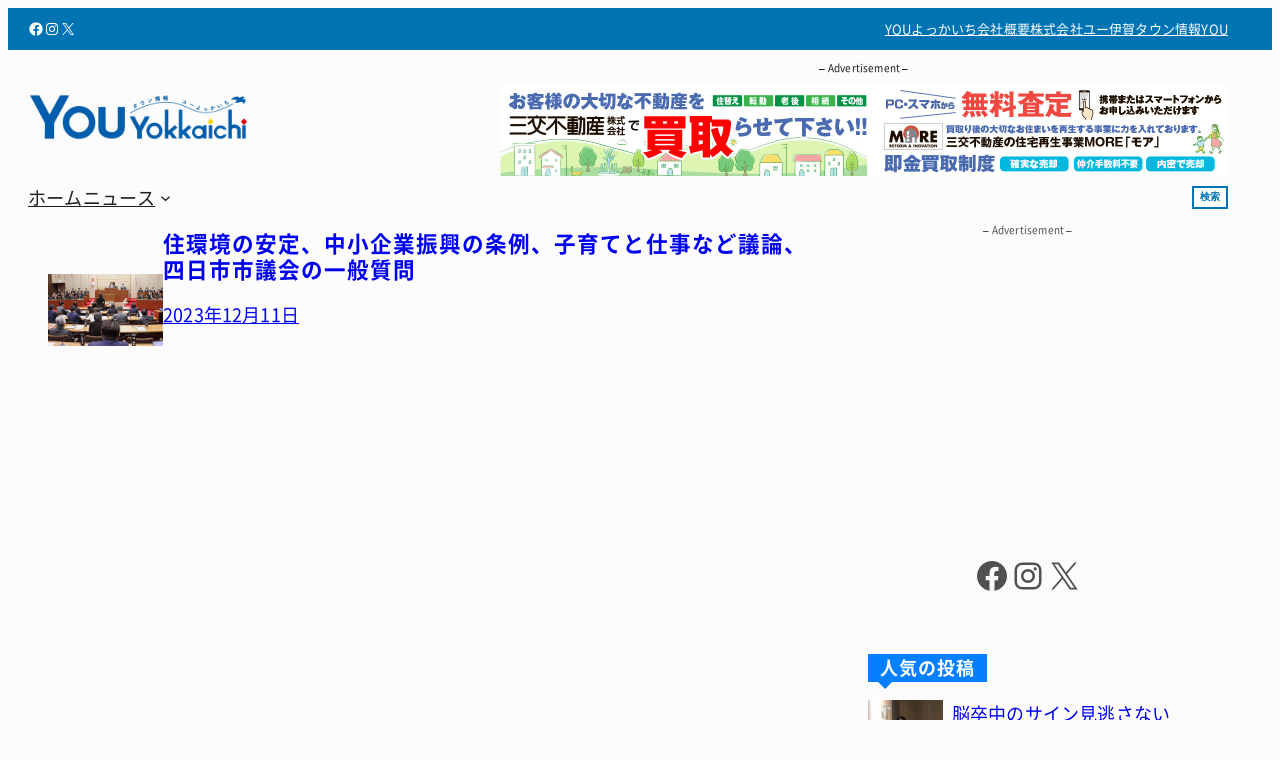

--- FILE ---
content_type: text/html; charset=UTF-8
request_url: https://www.you-yokkaichi.com/tag/%E3%83%97%E3%83%A9%E3%82%A4%E3%83%90%E3%82%B7%E3%83%BC/
body_size: 31084
content:
<!DOCTYPE html><html lang="ja"><head><meta charset="UTF-8" /><meta name="viewport" content="width=device-width, initial-scale=1" /><meta name='robots' content='max-image-preview:large' /><title>プライバシー | YOUよっかいち</title><link rel="alternate" type="application/rss+xml" title="YOUよっかいち &raquo; フィード" href="https://www.you-yokkaichi.com/feed/" /> <script id="wpp-js" src="https://www.you-yokkaichi.com/wp-content/plugins/wordpress-popular-posts/assets/js/wpp.min.js?ver=7.3.6" data-sampling="0" data-sampling-rate="100" data-api-url="https://www.you-yokkaichi.com/wp-json/wordpress-popular-posts" data-post-id="0" data-token="42d7145f97" data-lang="0" data-debug="0"></script> <link rel="alternate" type="application/rss+xml" title="YOUよっかいち &raquo; プライバシー タグのフィード" href="https://www.you-yokkaichi.com/tag/%e3%83%97%e3%83%a9%e3%82%a4%e3%83%90%e3%82%b7%e3%83%bc/feed/" /><link rel="canonical" href="https://www.you-yokkaichi.com/tag/%e3%83%97%e3%83%a9%e3%82%a4%e3%83%90%e3%82%b7%e3%83%bc/"><meta property="og:locale" content="ja_JP"><meta property="og:type" content="website"><meta property="og:image" content="https://www.you-yokkaichi.com/wp-content/uploads/2020/03/youyokkaichi_logo_title_b.png"><meta property="og:title" content="プライバシー | YOUよっかいち"><meta property="og:url" content="https://www.you-yokkaichi.com/tag/%e3%83%97%e3%83%a9%e3%82%a4%e3%83%90%e3%82%b7%e3%83%bc/"><meta property="og:site_name" content="YOUよっかいち"><meta property="fb:app_id" content="345114349308416"><meta property="fb:admins" content="yokkaichiyou"><meta name="twitter:card" content="summary_large_image"><meta name="twitter:site" content="you_yokkaichi">  <script async src="https://www.googletagmanager.com/gtag/js?id=G-CP3G79DB4Y"></script> <script>window.dataLayer = window.dataLayer || [];
	function gtag(){dataLayer.push(arguments);}
	gtag("js", new Date());
	gtag("config", "G-CP3G79DB4Y");
	gtag("config", "UA-115056289-1");</script>   <!--noptimize--><script id="advads-ready">
			window.advanced_ads_ready=function(e,a){a=a||"complete";var d=function(e){return"interactive"===a?"loading"!==e:"complete"===e};d(document.readyState)?e():document.addEventListener("readystatechange",(function(a){d(a.target.readyState)&&e()}),{once:"interactive"===a})},window.advanced_ads_ready_queue=window.advanced_ads_ready_queue||[];		</script>
		<!--/noptimize--><style id='wp-img-auto-sizes-contain-inline-css'>img:is([sizes=auto i],[sizes^="auto," i]){contain-intrinsic-size:3000px 1500px}
/*# sourceURL=wp-img-auto-sizes-contain-inline-css */</style><link rel='stylesheet' id='wp-components-css' href='https://www.you-yokkaichi.com/wp-includes/css/dist/components/style.min.css?ver=f8bbdef6a1ef3b8f24b3e3fcd3625cd9' media='all' /><link rel='stylesheet' id='wp-preferences-css' href='https://www.you-yokkaichi.com/wp-includes/css/dist/preferences/style.min.css?ver=f8bbdef6a1ef3b8f24b3e3fcd3625cd9' media='all' /><link rel='stylesheet' id='wp-block-editor-css' href='https://www.you-yokkaichi.com/wp-includes/css/dist/block-editor/style.min.css?ver=f8bbdef6a1ef3b8f24b3e3fcd3625cd9' media='all' /><link rel='stylesheet' id='wp-reusable-blocks-css' href='https://www.you-yokkaichi.com/wp-includes/css/dist/reusable-blocks/style.min.css?ver=f8bbdef6a1ef3b8f24b3e3fcd3625cd9' media='all' /><link rel='stylesheet' id='wp-patterns-css' href='https://www.you-yokkaichi.com/wp-includes/css/dist/patterns/style.min.css?ver=f8bbdef6a1ef3b8f24b3e3fcd3625cd9' media='all' /><link rel='stylesheet' id='wp-editor-css' href='https://www.you-yokkaichi.com/wp-includes/css/dist/editor/style.min.css?ver=f8bbdef6a1ef3b8f24b3e3fcd3625cd9' media='all' /><link rel='stylesheet' id='ae_customblock_origin-style-css-css' href='https://www.you-yokkaichi.com/wp-content/cache/autoptimize/autoptimize_single_a88003ac3028f95b590da3e73186eba3.php?ver=1734332464' media='all' /><link rel='stylesheet' id='wp-block-social-links-css' href='https://www.you-yokkaichi.com/wp-includes/blocks/social-links/style.min.css?ver=f8bbdef6a1ef3b8f24b3e3fcd3625cd9' media='all' /><style id='wp-block-group-inline-css'>.wp-block-group{box-sizing:border-box}:where(.wp-block-group.wp-block-group-is-layout-constrained){position:relative}
/*# sourceURL=https://www.you-yokkaichi.com/wp-includes/blocks/group/style.min.css */</style><style id='wp-block-group-theme-inline-css'>:where(.wp-block-group.has-background){padding:1.25em 2.375em}
/*# sourceURL=https://www.you-yokkaichi.com/wp-includes/blocks/group/theme.min.css */</style><style id='ysp-group-inline-css'>.wp-block-group.is-style-spacious + .wp-block-group.is-style-spacious {
  margin-top: var(--wp--style--block-gap);
}
@media only screen and (max-width: 782px) {
  .wp-block-group.is-style-blockresponsive {
    flex-direction: column;
  }
  .wp-block-group.is-style-blockresponsive > * {
    max-width: 100%;
  }
}
.wp-block-group.is-style-grid-m2t2d3 {
  grid-template-columns: repeat(3, minmax(0, 1fr));
}
@media only screen and (max-width: 960px) {
  .wp-block-group.is-style-grid-m2t2d3 {
    grid-template-columns: repeat(2, minmax(0, 1fr));
  }
}

/*# sourceMappingURL=core-group.css.map */

/*# sourceURL=https://www.you-yokkaichi.com/wp-content/themes/ysp/assets/css/blocks/core-group.css */</style><style id='wp-block-navigation-link-inline-css'>.wp-block-navigation .wp-block-navigation-item__label{overflow-wrap:break-word}.wp-block-navigation .wp-block-navigation-item__description{display:none}.link-ui-tools{outline:1px solid #f0f0f0;padding:8px}.link-ui-block-inserter{padding-top:8px}.link-ui-block-inserter__back{margin-left:8px;text-transform:uppercase}
/*# sourceURL=https://www.you-yokkaichi.com/wp-includes/blocks/navigation-link/style.min.css */</style><link rel='stylesheet' id='wp-block-navigation-css' href='https://www.you-yokkaichi.com/wp-includes/blocks/navigation/style.min.css?ver=f8bbdef6a1ef3b8f24b3e3fcd3625cd9' media='all' /><style id='ysp-navigation-inline-css'>@media (hover: hover) {
  .is-style-nav01 .wp-block-navigation-item__label {
    position: reltive;
    transition: color 0.3s;
  }
  .is-style-nav01 .wp-block-navigation-item__label::before {
    content: "";
    position: absolute;
    top: 0;
    left: 0;
    bottom: 0;
    width: 0;
    background: transparent;
    transition: width 0.3s, background 0.3s;
    z-index: -1;
    padding: 0.25em;
    margin: -0.25em -0.25em -0.25em -0.25em;
  }
  .is-style-nav01 .wp-block-navigation-item__label:hover {
    color: #fff;
  }
  .is-style-nav01 .wp-block-navigation-item__label:hover::before {
    width: 100%;
    background: var(--wp--preset--color--text-anchor);
  }
}
.is-style-nav01.wp-block-navigation:not(.has-background) .wp-block-navigation__responsive-container.is-menu-open {
  background: rgba(252, 252, 252, 0.8);
  backdrop-filter: blur(5px);
}

/*# sourceMappingURL=core-navigation.css.map */

/*# sourceURL=https://www.you-yokkaichi.com/wp-content/themes/ysp/assets/css/blocks/core-navigation.css */</style><style id='wp-block-site-logo-inline-css'>.wp-block-site-logo{box-sizing:border-box;line-height:0}.wp-block-site-logo a{display:inline-block;line-height:0}.wp-block-site-logo.is-default-size img{height:auto;width:120px}.wp-block-site-logo img{height:auto;max-width:100%}.wp-block-site-logo a,.wp-block-site-logo img{border-radius:inherit}.wp-block-site-logo.aligncenter{margin-left:auto;margin-right:auto;text-align:center}:root :where(.wp-block-site-logo.is-style-rounded){border-radius:9999px}
/*# sourceURL=https://www.you-yokkaichi.com/wp-includes/blocks/site-logo/style.min.css */</style><style id='wp-block-search-inline-css'>.wp-block-search__button{margin-left:10px;word-break:normal}.wp-block-search__button.has-icon{line-height:0}.wp-block-search__button svg{height:1.25em;min-height:24px;min-width:24px;width:1.25em;fill:currentColor;vertical-align:text-bottom}:where(.wp-block-search__button){border:1px solid #ccc;padding:6px 10px}.wp-block-search__inside-wrapper{display:flex;flex:auto;flex-wrap:nowrap;max-width:100%}.wp-block-search__label{width:100%}.wp-block-search.wp-block-search__button-only .wp-block-search__button{box-sizing:border-box;display:flex;flex-shrink:0;justify-content:center;margin-left:0;max-width:100%}.wp-block-search.wp-block-search__button-only .wp-block-search__inside-wrapper{min-width:0!important;transition-property:width}.wp-block-search.wp-block-search__button-only .wp-block-search__input{flex-basis:100%;transition-duration:.3s}.wp-block-search.wp-block-search__button-only.wp-block-search__searchfield-hidden,.wp-block-search.wp-block-search__button-only.wp-block-search__searchfield-hidden .wp-block-search__inside-wrapper{overflow:hidden}.wp-block-search.wp-block-search__button-only.wp-block-search__searchfield-hidden .wp-block-search__input{border-left-width:0!important;border-right-width:0!important;flex-basis:0;flex-grow:0;margin:0;min-width:0!important;padding-left:0!important;padding-right:0!important;width:0!important}:where(.wp-block-search__input){appearance:none;border:1px solid #949494;flex-grow:1;font-family:inherit;font-size:inherit;font-style:inherit;font-weight:inherit;letter-spacing:inherit;line-height:inherit;margin-left:0;margin-right:0;min-width:3rem;padding:8px;text-decoration:unset!important;text-transform:inherit}:where(.wp-block-search__button-inside .wp-block-search__inside-wrapper){background-color:#fff;border:1px solid #949494;box-sizing:border-box;padding:4px}:where(.wp-block-search__button-inside .wp-block-search__inside-wrapper) .wp-block-search__input{border:none;border-radius:0;padding:0 4px}:where(.wp-block-search__button-inside .wp-block-search__inside-wrapper) .wp-block-search__input:focus{outline:none}:where(.wp-block-search__button-inside .wp-block-search__inside-wrapper) :where(.wp-block-search__button){padding:4px 8px}.wp-block-search.aligncenter .wp-block-search__inside-wrapper{margin:auto}.wp-block[data-align=right] .wp-block-search.wp-block-search__button-only .wp-block-search__inside-wrapper{float:right}
/*# sourceURL=https://www.you-yokkaichi.com/wp-includes/blocks/search/style.min.css */</style><style id='wp-block-search-theme-inline-css'>.wp-block-search .wp-block-search__label{font-weight:700}.wp-block-search__button{border:1px solid #ccc;padding:.375em .625em}
/*# sourceURL=https://www.you-yokkaichi.com/wp-includes/blocks/search/theme.min.css */</style><style id='wp-block-template-part-theme-inline-css'>:root :where(.wp-block-template-part.has-background){margin-bottom:0;margin-top:0;padding:1.25em 2.375em}
/*# sourceURL=https://www.you-yokkaichi.com/wp-includes/blocks/template-part/theme.min.css */</style><style id='ysp-template-part-inline-css'>.wp-block-template-part:has(.is-style-eyecatch) {
  margin-top: 0;
}

/*# sourceMappingURL=core-template-part.css.map */

/*# sourceURL=https://www.you-yokkaichi.com/wp-content/themes/ysp/assets/css/blocks/core-template-part.css */</style><link rel='stylesheet' id='sab-layout-grid-style-css' href='https://www.you-yokkaichi.com/wp-content/cache/autoptimize/autoptimize_single_a8b31354a9f45e46ff5be4c83cdc9e4b.php?ver=5a86e78d04b2d0962ca6' media='all' /><style id='wp-block-paragraph-inline-css'>.is-small-text{font-size:.875em}.is-regular-text{font-size:1em}.is-large-text{font-size:2.25em}.is-larger-text{font-size:3em}.has-drop-cap:not(:focus):first-letter{float:left;font-size:8.4em;font-style:normal;font-weight:100;line-height:.68;margin:.05em .1em 0 0;text-transform:uppercase}body.rtl .has-drop-cap:not(:focus):first-letter{float:none;margin-left:.1em}p.has-drop-cap.has-background{overflow:hidden}:root :where(p.has-background){padding:1.25em 2.375em}:where(p.has-text-color:not(.has-link-color)) a{color:inherit}p.has-text-align-left[style*="writing-mode:vertical-lr"],p.has-text-align-right[style*="writing-mode:vertical-rl"]{rotate:180deg}
/*# sourceURL=https://www.you-yokkaichi.com/wp-includes/blocks/paragraph/style.min.css */</style><style id='wp-block-post-featured-image-inline-css'>.wp-block-post-featured-image{margin-left:0;margin-right:0}.wp-block-post-featured-image a{display:block;height:100%}.wp-block-post-featured-image :where(img){box-sizing:border-box;height:auto;max-width:100%;vertical-align:bottom;width:100%}.wp-block-post-featured-image.alignfull img,.wp-block-post-featured-image.alignwide img{width:100%}.wp-block-post-featured-image .wp-block-post-featured-image__overlay.has-background-dim{background-color:#000;inset:0;position:absolute}.wp-block-post-featured-image{position:relative}.wp-block-post-featured-image .wp-block-post-featured-image__overlay.has-background-gradient{background-color:initial}.wp-block-post-featured-image .wp-block-post-featured-image__overlay.has-background-dim-0{opacity:0}.wp-block-post-featured-image .wp-block-post-featured-image__overlay.has-background-dim-10{opacity:.1}.wp-block-post-featured-image .wp-block-post-featured-image__overlay.has-background-dim-20{opacity:.2}.wp-block-post-featured-image .wp-block-post-featured-image__overlay.has-background-dim-30{opacity:.3}.wp-block-post-featured-image .wp-block-post-featured-image__overlay.has-background-dim-40{opacity:.4}.wp-block-post-featured-image .wp-block-post-featured-image__overlay.has-background-dim-50{opacity:.5}.wp-block-post-featured-image .wp-block-post-featured-image__overlay.has-background-dim-60{opacity:.6}.wp-block-post-featured-image .wp-block-post-featured-image__overlay.has-background-dim-70{opacity:.7}.wp-block-post-featured-image .wp-block-post-featured-image__overlay.has-background-dim-80{opacity:.8}.wp-block-post-featured-image .wp-block-post-featured-image__overlay.has-background-dim-90{opacity:.9}.wp-block-post-featured-image .wp-block-post-featured-image__overlay.has-background-dim-100{opacity:1}.wp-block-post-featured-image:where(.alignleft,.alignright){width:100%}
/*# sourceURL=https://www.you-yokkaichi.com/wp-includes/blocks/post-featured-image/style.min.css */</style><style id='wp-block-post-title-inline-css'>.wp-block-post-title{box-sizing:border-box;word-break:break-word}.wp-block-post-title :where(a){display:inline-block;font-family:inherit;font-size:inherit;font-style:inherit;font-weight:inherit;letter-spacing:inherit;line-height:inherit;text-decoration:inherit}
/*# sourceURL=https://www.you-yokkaichi.com/wp-includes/blocks/post-title/style.min.css */</style><style id='wp-block-post-date-inline-css'>.wp-block-post-date{box-sizing:border-box}
/*# sourceURL=https://www.you-yokkaichi.com/wp-includes/blocks/post-date/style.min.css */</style><style id='wp-block-spacer-inline-css'>.wp-block-spacer{clear:both}
/*# sourceURL=https://www.you-yokkaichi.com/wp-includes/blocks/spacer/style.min.css */</style><style id='wp-block-post-template-inline-css'>.wp-block-post-template{box-sizing:border-box;list-style:none;margin-bottom:0;margin-top:0;max-width:100%;padding:0}.wp-block-post-template.is-flex-container{display:flex;flex-direction:row;flex-wrap:wrap;gap:1.25em}.wp-block-post-template.is-flex-container>li{margin:0;width:100%}@media (min-width:600px){.wp-block-post-template.is-flex-container.is-flex-container.columns-2>li{width:calc(50% - .625em)}.wp-block-post-template.is-flex-container.is-flex-container.columns-3>li{width:calc(33.33333% - .83333em)}.wp-block-post-template.is-flex-container.is-flex-container.columns-4>li{width:calc(25% - .9375em)}.wp-block-post-template.is-flex-container.is-flex-container.columns-5>li{width:calc(20% - 1em)}.wp-block-post-template.is-flex-container.is-flex-container.columns-6>li{width:calc(16.66667% - 1.04167em)}}@media (max-width:600px){.wp-block-post-template-is-layout-grid.wp-block-post-template-is-layout-grid.wp-block-post-template-is-layout-grid.wp-block-post-template-is-layout-grid{grid-template-columns:1fr}}.wp-block-post-template-is-layout-constrained>li>.alignright,.wp-block-post-template-is-layout-flow>li>.alignright{float:right;margin-inline-end:0;margin-inline-start:2em}.wp-block-post-template-is-layout-constrained>li>.alignleft,.wp-block-post-template-is-layout-flow>li>.alignleft{float:left;margin-inline-end:2em;margin-inline-start:0}.wp-block-post-template-is-layout-constrained>li>.aligncenter,.wp-block-post-template-is-layout-flow>li>.aligncenter{margin-inline-end:auto;margin-inline-start:auto}
/*# sourceURL=https://www.you-yokkaichi.com/wp-includes/blocks/post-template/style.min.css */</style><style id='wp-block-heading-inline-css'>h1:where(.wp-block-heading).has-background,h2:where(.wp-block-heading).has-background,h3:where(.wp-block-heading).has-background,h4:where(.wp-block-heading).has-background,h5:where(.wp-block-heading).has-background,h6:where(.wp-block-heading).has-background{padding:1.25em 2.375em}h1.has-text-align-left[style*=writing-mode]:where([style*=vertical-lr]),h1.has-text-align-right[style*=writing-mode]:where([style*=vertical-rl]),h2.has-text-align-left[style*=writing-mode]:where([style*=vertical-lr]),h2.has-text-align-right[style*=writing-mode]:where([style*=vertical-rl]),h3.has-text-align-left[style*=writing-mode]:where([style*=vertical-lr]),h3.has-text-align-right[style*=writing-mode]:where([style*=vertical-rl]),h4.has-text-align-left[style*=writing-mode]:where([style*=vertical-lr]),h4.has-text-align-right[style*=writing-mode]:where([style*=vertical-rl]),h5.has-text-align-left[style*=writing-mode]:where([style*=vertical-lr]),h5.has-text-align-right[style*=writing-mode]:where([style*=vertical-rl]),h6.has-text-align-left[style*=writing-mode]:where([style*=vertical-lr]),h6.has-text-align-right[style*=writing-mode]:where([style*=vertical-rl]){rotate:180deg}
/*# sourceURL=https://www.you-yokkaichi.com/wp-includes/blocks/heading/style.min.css */</style><style id='ysp-heading-inline-css'>.wp-block-heading.is-style-heading-01 {
  position: relative;
}
.wp-block-heading.is-style-heading-01::before {
  content: "";
  width: 100%;
  position: absolute;
  top: 100%;
  left: 0;
  margin: 0;
  height: 3px;
  background-color: #e5e5e5;
}
.wp-block-heading.is-style-heading-01::after {
  content: "";
  width: 50px;
  position: absolute;
  top: 100%;
  left: 0;
  height: 3px;
  background-color: #0e1523;
}
.wp-block-heading.is-style-heading-02 {
  width: fit-content;
  margin-left: 0 !important;
  border-radius: 6px;
  background-color: #0068b6;
  color: #FFF;
  padding: 10px 16px;
  font-size: 18px;
  line-height: 1.33;
}
.wp-block-heading.is-style-heading-03 {
  width: fit-content;
  margin-left: 0 !important;
  color: #fff;
  border-radius: 0px 0px 0px 0px;
  position: relative;
  padding: 3px 12px;
  background-color: #037fff;
}
.wp-block-heading.is-style-heading-03::before {
  border-color: #037fff transparent transparent;
  margin: 0;
  content: "";
  position: absolute;
  top: 100%;
  left: 10px;
  width: 0;
  height: 0;
  border-style: solid;
  border-width: 7px 7px 0 7px;
}
.wp-block-heading.is-style-heading-04 {
  position: relative;
  overflow: hidden;
  display: grid;
  grid-template-columns: 1fr auto 1fr;
  gap: 0.5em;
  align-items: center;
}
.wp-block-heading.is-style-heading-04::before {
  content: "";
  display: block;
  height: 4px;
  background-color: #ebebeb;
}
.wp-block-heading.is-style-heading-04::after {
  content: "";
  display: block;
  height: 4px;
  background-color: #ebebeb;
}

/*# sourceMappingURL=core-heading.css.map */

/*# sourceURL=https://www.you-yokkaichi.com/wp-content/themes/ysp/assets/css/blocks/core-heading.css */</style><style id='wp-block-columns-inline-css'>.wp-block-columns{box-sizing:border-box;display:flex;flex-wrap:wrap!important}@media (min-width:782px){.wp-block-columns{flex-wrap:nowrap!important}}.wp-block-columns{align-items:normal!important}.wp-block-columns.are-vertically-aligned-top{align-items:flex-start}.wp-block-columns.are-vertically-aligned-center{align-items:center}.wp-block-columns.are-vertically-aligned-bottom{align-items:flex-end}@media (max-width:781px){.wp-block-columns:not(.is-not-stacked-on-mobile)>.wp-block-column{flex-basis:100%!important}}@media (min-width:782px){.wp-block-columns:not(.is-not-stacked-on-mobile)>.wp-block-column{flex-basis:0;flex-grow:1}.wp-block-columns:not(.is-not-stacked-on-mobile)>.wp-block-column[style*=flex-basis]{flex-grow:0}}.wp-block-columns.is-not-stacked-on-mobile{flex-wrap:nowrap!important}.wp-block-columns.is-not-stacked-on-mobile>.wp-block-column{flex-basis:0;flex-grow:1}.wp-block-columns.is-not-stacked-on-mobile>.wp-block-column[style*=flex-basis]{flex-grow:0}:where(.wp-block-columns){margin-bottom:1.75em}:where(.wp-block-columns.has-background){padding:1.25em 2.375em}.wp-block-column{flex-grow:1;min-width:0;overflow-wrap:break-word;word-break:break-word}.wp-block-column.is-vertically-aligned-top{align-self:flex-start}.wp-block-column.is-vertically-aligned-center{align-self:center}.wp-block-column.is-vertically-aligned-bottom{align-self:flex-end}.wp-block-column.is-vertically-aligned-stretch{align-self:stretch}.wp-block-column.is-vertically-aligned-bottom,.wp-block-column.is-vertically-aligned-center,.wp-block-column.is-vertically-aligned-top{width:100%}
/*# sourceURL=https://www.you-yokkaichi.com/wp-includes/blocks/columns/style.min.css */</style><style id='wp-block-button-inline-css'>.wp-block-button__link{align-content:center;box-sizing:border-box;cursor:pointer;display:inline-block;height:100%;text-align:center;word-break:break-word}.wp-block-button__link.aligncenter{text-align:center}.wp-block-button__link.alignright{text-align:right}:where(.wp-block-button__link){border-radius:9999px;box-shadow:none;padding:calc(.667em + 2px) calc(1.333em + 2px);text-decoration:none}.wp-block-button[style*=text-decoration] .wp-block-button__link{text-decoration:inherit}.wp-block-buttons>.wp-block-button.has-custom-width{max-width:none}.wp-block-buttons>.wp-block-button.has-custom-width .wp-block-button__link{width:100%}.wp-block-buttons>.wp-block-button.has-custom-font-size .wp-block-button__link{font-size:inherit}.wp-block-buttons>.wp-block-button.wp-block-button__width-25{width:calc(25% - var(--wp--style--block-gap, .5em)*.75)}.wp-block-buttons>.wp-block-button.wp-block-button__width-50{width:calc(50% - var(--wp--style--block-gap, .5em)*.5)}.wp-block-buttons>.wp-block-button.wp-block-button__width-75{width:calc(75% - var(--wp--style--block-gap, .5em)*.25)}.wp-block-buttons>.wp-block-button.wp-block-button__width-100{flex-basis:100%;width:100%}.wp-block-buttons.is-vertical>.wp-block-button.wp-block-button__width-25{width:25%}.wp-block-buttons.is-vertical>.wp-block-button.wp-block-button__width-50{width:50%}.wp-block-buttons.is-vertical>.wp-block-button.wp-block-button__width-75{width:75%}.wp-block-button.is-style-squared,.wp-block-button__link.wp-block-button.is-style-squared{border-radius:0}.wp-block-button.no-border-radius,.wp-block-button__link.no-border-radius{border-radius:0!important}:root :where(.wp-block-button .wp-block-button__link.is-style-outline),:root :where(.wp-block-button.is-style-outline>.wp-block-button__link){border:2px solid;padding:.667em 1.333em}:root :where(.wp-block-button .wp-block-button__link.is-style-outline:not(.has-text-color)),:root :where(.wp-block-button.is-style-outline>.wp-block-button__link:not(.has-text-color)){color:currentColor}:root :where(.wp-block-button .wp-block-button__link.is-style-outline:not(.has-background)),:root :where(.wp-block-button.is-style-outline>.wp-block-button__link:not(.has-background)){background-color:initial;background-image:none}
/*# sourceURL=https://www.you-yokkaichi.com/wp-includes/blocks/button/style.min.css */</style><style id='ysp-button-inline-css'>.wp-block-button.is-style-anchor-button {
  color: orange;
}

/*# sourceMappingURL=core-button.css.map */

/*# sourceURL=https://www.you-yokkaichi.com/wp-content/themes/ysp/assets/css/blocks/core-button.css */</style><style id='wp-block-buttons-inline-css'>.wp-block-buttons{box-sizing:border-box}.wp-block-buttons.is-vertical{flex-direction:column}.wp-block-buttons.is-vertical>.wp-block-button:last-child{margin-bottom:0}.wp-block-buttons>.wp-block-button{display:inline-block;margin:0}.wp-block-buttons.is-content-justification-left{justify-content:flex-start}.wp-block-buttons.is-content-justification-left.is-vertical{align-items:flex-start}.wp-block-buttons.is-content-justification-center{justify-content:center}.wp-block-buttons.is-content-justification-center.is-vertical{align-items:center}.wp-block-buttons.is-content-justification-right{justify-content:flex-end}.wp-block-buttons.is-content-justification-right.is-vertical{align-items:flex-end}.wp-block-buttons.is-content-justification-space-between{justify-content:space-between}.wp-block-buttons.aligncenter{text-align:center}.wp-block-buttons:not(.is-content-justification-space-between,.is-content-justification-right,.is-content-justification-left,.is-content-justification-center) .wp-block-button.aligncenter{margin-left:auto;margin-right:auto;width:100%}.wp-block-buttons[style*=text-decoration] .wp-block-button,.wp-block-buttons[style*=text-decoration] .wp-block-button__link{text-decoration:inherit}.wp-block-buttons.has-custom-font-size .wp-block-button__link{font-size:inherit}.wp-block-buttons .wp-block-button__link{width:100%}.wp-block-button.aligncenter{text-align:center}
/*# sourceURL=https://www.you-yokkaichi.com/wp-includes/blocks/buttons/style.min.css */</style><style id='wp-block-latest-posts-inline-css'>.wp-block-latest-posts{box-sizing:border-box}.wp-block-latest-posts.alignleft{margin-right:2em}.wp-block-latest-posts.alignright{margin-left:2em}.wp-block-latest-posts.wp-block-latest-posts__list{list-style:none}.wp-block-latest-posts.wp-block-latest-posts__list li{clear:both;overflow-wrap:break-word}.wp-block-latest-posts.is-grid{display:flex;flex-wrap:wrap}.wp-block-latest-posts.is-grid li{margin:0 1.25em 1.25em 0;width:100%}@media (min-width:600px){.wp-block-latest-posts.columns-2 li{width:calc(50% - .625em)}.wp-block-latest-posts.columns-2 li:nth-child(2n){margin-right:0}.wp-block-latest-posts.columns-3 li{width:calc(33.33333% - .83333em)}.wp-block-latest-posts.columns-3 li:nth-child(3n){margin-right:0}.wp-block-latest-posts.columns-4 li{width:calc(25% - .9375em)}.wp-block-latest-posts.columns-4 li:nth-child(4n){margin-right:0}.wp-block-latest-posts.columns-5 li{width:calc(20% - 1em)}.wp-block-latest-posts.columns-5 li:nth-child(5n){margin-right:0}.wp-block-latest-posts.columns-6 li{width:calc(16.66667% - 1.04167em)}.wp-block-latest-posts.columns-6 li:nth-child(6n){margin-right:0}}:root :where(.wp-block-latest-posts.is-grid){padding:0}:root :where(.wp-block-latest-posts.wp-block-latest-posts__list){padding-left:0}.wp-block-latest-posts__post-author,.wp-block-latest-posts__post-date{display:block;font-size:.8125em}.wp-block-latest-posts__post-excerpt,.wp-block-latest-posts__post-full-content{margin-bottom:1em;margin-top:.5em}.wp-block-latest-posts__featured-image a{display:inline-block}.wp-block-latest-posts__featured-image img{height:auto;max-width:100%;width:auto}.wp-block-latest-posts__featured-image.alignleft{float:left;margin-right:1em}.wp-block-latest-posts__featured-image.alignright{float:right;margin-left:1em}.wp-block-latest-posts__featured-image.aligncenter{margin-bottom:1em;text-align:center}
/*# sourceURL=https://www.you-yokkaichi.com/wp-includes/blocks/latest-posts/style.min.css */</style><style id='wp-block-categories-inline-css'>.wp-block-categories{box-sizing:border-box}.wp-block-categories.alignleft{margin-right:2em}.wp-block-categories.alignright{margin-left:2em}.wp-block-categories.wp-block-categories-dropdown.aligncenter{text-align:center}.wp-block-categories .wp-block-categories__label{display:block;width:100%}
/*# sourceURL=https://www.you-yokkaichi.com/wp-includes/blocks/categories/style.min.css */</style><style id='wp-block-separator-inline-css'>@charset "UTF-8";.wp-block-separator{border:none;border-top:2px solid}:root :where(.wp-block-separator.is-style-dots){height:auto;line-height:1;text-align:center}:root :where(.wp-block-separator.is-style-dots):before{color:currentColor;content:"···";font-family:serif;font-size:1.5em;letter-spacing:2em;padding-left:2em}.wp-block-separator.is-style-dots{background:none!important;border:none!important}
/*# sourceURL=https://www.you-yokkaichi.com/wp-includes/blocks/separator/style.min.css */</style><style id='wp-block-separator-theme-inline-css'>.wp-block-separator.has-css-opacity{opacity:.4}.wp-block-separator{border:none;border-bottom:2px solid;margin-left:auto;margin-right:auto}.wp-block-separator.has-alpha-channel-opacity{opacity:1}.wp-block-separator:not(.is-style-wide):not(.is-style-dots){width:100px}.wp-block-separator.has-background:not(.is-style-dots){border-bottom:none;height:1px}.wp-block-separator.has-background:not(.is-style-wide):not(.is-style-dots){height:2px}
/*# sourceURL=https://www.you-yokkaichi.com/wp-includes/blocks/separator/theme.min.css */</style><style id='wp-block-image-inline-css'>.wp-block-image>a,.wp-block-image>figure>a{display:inline-block}.wp-block-image img{box-sizing:border-box;height:auto;max-width:100%;vertical-align:bottom}@media not (prefers-reduced-motion){.wp-block-image img.hide{visibility:hidden}.wp-block-image img.show{animation:show-content-image .4s}}.wp-block-image[style*=border-radius] img,.wp-block-image[style*=border-radius]>a{border-radius:inherit}.wp-block-image.has-custom-border img{box-sizing:border-box}.wp-block-image.aligncenter{text-align:center}.wp-block-image.alignfull>a,.wp-block-image.alignwide>a{width:100%}.wp-block-image.alignfull img,.wp-block-image.alignwide img{height:auto;width:100%}.wp-block-image .aligncenter,.wp-block-image .alignleft,.wp-block-image .alignright,.wp-block-image.aligncenter,.wp-block-image.alignleft,.wp-block-image.alignright{display:table}.wp-block-image .aligncenter>figcaption,.wp-block-image .alignleft>figcaption,.wp-block-image .alignright>figcaption,.wp-block-image.aligncenter>figcaption,.wp-block-image.alignleft>figcaption,.wp-block-image.alignright>figcaption{caption-side:bottom;display:table-caption}.wp-block-image .alignleft{float:left;margin:.5em 1em .5em 0}.wp-block-image .alignright{float:right;margin:.5em 0 .5em 1em}.wp-block-image .aligncenter{margin-left:auto;margin-right:auto}.wp-block-image :where(figcaption){margin-bottom:1em;margin-top:.5em}.wp-block-image.is-style-circle-mask img{border-radius:9999px}@supports ((-webkit-mask-image:none) or (mask-image:none)) or (-webkit-mask-image:none){.wp-block-image.is-style-circle-mask img{border-radius:0;-webkit-mask-image:url('data:image/svg+xml;utf8,<svg viewBox="0 0 100 100" xmlns="http://www.w3.org/2000/svg"><circle cx="50" cy="50" r="50"/></svg>');mask-image:url('data:image/svg+xml;utf8,<svg viewBox="0 0 100 100" xmlns="http://www.w3.org/2000/svg"><circle cx="50" cy="50" r="50"/></svg>');mask-mode:alpha;-webkit-mask-position:center;mask-position:center;-webkit-mask-repeat:no-repeat;mask-repeat:no-repeat;-webkit-mask-size:contain;mask-size:contain}}:root :where(.wp-block-image.is-style-rounded img,.wp-block-image .is-style-rounded img){border-radius:9999px}.wp-block-image figure{margin:0}.wp-lightbox-container{display:flex;flex-direction:column;position:relative}.wp-lightbox-container img{cursor:zoom-in}.wp-lightbox-container img:hover+button{opacity:1}.wp-lightbox-container button{align-items:center;backdrop-filter:blur(16px) saturate(180%);background-color:#5a5a5a40;border:none;border-radius:4px;cursor:zoom-in;display:flex;height:20px;justify-content:center;opacity:0;padding:0;position:absolute;right:16px;text-align:center;top:16px;width:20px;z-index:100}@media not (prefers-reduced-motion){.wp-lightbox-container button{transition:opacity .2s ease}}.wp-lightbox-container button:focus-visible{outline:3px auto #5a5a5a40;outline:3px auto -webkit-focus-ring-color;outline-offset:3px}.wp-lightbox-container button:hover{cursor:pointer;opacity:1}.wp-lightbox-container button:focus{opacity:1}.wp-lightbox-container button:focus,.wp-lightbox-container button:hover,.wp-lightbox-container button:not(:hover):not(:active):not(.has-background){background-color:#5a5a5a40;border:none}.wp-lightbox-overlay{box-sizing:border-box;cursor:zoom-out;height:100vh;left:0;overflow:hidden;position:fixed;top:0;visibility:hidden;width:100%;z-index:100000}.wp-lightbox-overlay .close-button{align-items:center;cursor:pointer;display:flex;justify-content:center;min-height:40px;min-width:40px;padding:0;position:absolute;right:calc(env(safe-area-inset-right) + 16px);top:calc(env(safe-area-inset-top) + 16px);z-index:5000000}.wp-lightbox-overlay .close-button:focus,.wp-lightbox-overlay .close-button:hover,.wp-lightbox-overlay .close-button:not(:hover):not(:active):not(.has-background){background:none;border:none}.wp-lightbox-overlay .lightbox-image-container{height:var(--wp--lightbox-container-height);left:50%;overflow:hidden;position:absolute;top:50%;transform:translate(-50%,-50%);transform-origin:top left;width:var(--wp--lightbox-container-width);z-index:9999999999}.wp-lightbox-overlay .wp-block-image{align-items:center;box-sizing:border-box;display:flex;height:100%;justify-content:center;margin:0;position:relative;transform-origin:0 0;width:100%;z-index:3000000}.wp-lightbox-overlay .wp-block-image img{height:var(--wp--lightbox-image-height);min-height:var(--wp--lightbox-image-height);min-width:var(--wp--lightbox-image-width);width:var(--wp--lightbox-image-width)}.wp-lightbox-overlay .wp-block-image figcaption{display:none}.wp-lightbox-overlay button{background:none;border:none}.wp-lightbox-overlay .scrim{background-color:#fff;height:100%;opacity:.9;position:absolute;width:100%;z-index:2000000}.wp-lightbox-overlay.active{visibility:visible}@media not (prefers-reduced-motion){.wp-lightbox-overlay.active{animation:turn-on-visibility .25s both}.wp-lightbox-overlay.active img{animation:turn-on-visibility .35s both}.wp-lightbox-overlay.show-closing-animation:not(.active){animation:turn-off-visibility .35s both}.wp-lightbox-overlay.show-closing-animation:not(.active) img{animation:turn-off-visibility .25s both}.wp-lightbox-overlay.zoom.active{animation:none;opacity:1;visibility:visible}.wp-lightbox-overlay.zoom.active .lightbox-image-container{animation:lightbox-zoom-in .4s}.wp-lightbox-overlay.zoom.active .lightbox-image-container img{animation:none}.wp-lightbox-overlay.zoom.active .scrim{animation:turn-on-visibility .4s forwards}.wp-lightbox-overlay.zoom.show-closing-animation:not(.active){animation:none}.wp-lightbox-overlay.zoom.show-closing-animation:not(.active) .lightbox-image-container{animation:lightbox-zoom-out .4s}.wp-lightbox-overlay.zoom.show-closing-animation:not(.active) .lightbox-image-container img{animation:none}.wp-lightbox-overlay.zoom.show-closing-animation:not(.active) .scrim{animation:turn-off-visibility .4s forwards}}@keyframes show-content-image{0%{visibility:hidden}99%{visibility:hidden}to{visibility:visible}}@keyframes turn-on-visibility{0%{opacity:0}to{opacity:1}}@keyframes turn-off-visibility{0%{opacity:1;visibility:visible}99%{opacity:0;visibility:visible}to{opacity:0;visibility:hidden}}@keyframes lightbox-zoom-in{0%{transform:translate(calc((-100vw + var(--wp--lightbox-scrollbar-width))/2 + var(--wp--lightbox-initial-left-position)),calc(-50vh + var(--wp--lightbox-initial-top-position))) scale(var(--wp--lightbox-scale))}to{transform:translate(-50%,-50%) scale(1)}}@keyframes lightbox-zoom-out{0%{transform:translate(-50%,-50%) scale(1);visibility:visible}99%{visibility:visible}to{transform:translate(calc((-100vw + var(--wp--lightbox-scrollbar-width))/2 + var(--wp--lightbox-initial-left-position)),calc(-50vh + var(--wp--lightbox-initial-top-position))) scale(var(--wp--lightbox-scale));visibility:hidden}}
/*# sourceURL=https://www.you-yokkaichi.com/wp-includes/blocks/image/style.min.css */</style><style id='wp-block-image-theme-inline-css'>:root :where(.wp-block-image figcaption){color:#555;font-size:13px;text-align:center}.is-dark-theme :root :where(.wp-block-image figcaption){color:#ffffffa6}.wp-block-image{margin:0 0 1em}
/*# sourceURL=https://www.you-yokkaichi.com/wp-includes/blocks/image/theme.min.css */</style><style id='ysp-image-inline-css'>.wp-block-image.is-style-round-s img {
  border-radius: 4px;
}
.wp-block-image.is-style-round-s figcaption {
  border-radius: 0 0 4px 4px;
}
.wp-block-image.is-style-round-m img {
  border-radius: 8px;
}
.wp-block-image.is-style-round-m figcaption {
  border-radius: 0 0 8px 8px;
}
.wp-block-image.is-style-round-l img {
  border-radius: 12px;
}
.wp-block-image.is-style-round-l figcaption {
  border-radius: 0 0 12px 12px;
}
.wp-block-image.is-style-a-ia__v-curtain {
  position: relative;
}
.wp-block-image.is-style-a-ia__v-curtain > img, .wp-block-image.is-style-a-ia__v-curtain > a {
  opacity: 0;
  z-index: 1;
}
.wp-block-image.is-style-a-ia__v-curtain::before {
  content: "";
  display: block;
  width: 0;
  height: 100%;
  position: absolute;
  top: 0;
  bottom: 0;
  z-index: 10;
  opacity: 1;
  background: var(--wp--preset--color--cyan-bluish-gray);
}
.wp-block-image.is-style-a-ia__v-curtain.isShow > img, .wp-block-image.is-style-a-ia__v-curtain.isShow > a {
  animation: key-v-curtain 1s 0.5s forwards cubic-bezier(0.1, 0.5, 0.9, 0.5);
}
.wp-block-image.is-style-a-ia__v-curtain.isShow::before {
  animation: key-v-curtain-item 1s 0.5s forwards cubic-bezier(0.1, 0.5, 0.9, 0.5);
}

@keyframes key-v-curtain {
  0% {
    opacity: 0;
  }
  45% {
    opacity: 0;
  }
  55% {
    opacity: 1;
  }
  100% {
    opacity: 1;
  }
}
@keyframes key-v-curtain-item {
  0% {
    content: "";
    width: 0;
    left: 0;
    right: 100%;
  }
  45% {
    content: "";
    width: 100%;
    left: 0;
    right: 0;
  }
  55% {
    content: "";
    width: 100%;
    left: 0;
    right: 0;
  }
  100% {
    content: "";
    width: 0;
    left: 100%;
    right: 0;
  }
}

/*# sourceMappingURL=core-image.css.map */

/*# sourceURL=https://www.you-yokkaichi.com/wp-content/themes/ysp/assets/css/blocks/core-image.css */</style><link rel='stylesheet' id='dashicons-css' href='https://www.you-yokkaichi.com/wp-includes/css/dashicons.min.css?ver=f8bbdef6a1ef3b8f24b3e3fcd3625cd9' media='all' /><link rel='stylesheet' id='post-views-counter-frontend-css' href='https://www.you-yokkaichi.com/wp-content/cache/autoptimize/autoptimize_single_1ae2b2895a8976da80c9a1afa6a98e23.php?ver=1.7.3' media='all' /><style id='wp-emoji-styles-inline-css'>img.wp-smiley, img.emoji {
		display: inline !important;
		border: none !important;
		box-shadow: none !important;
		height: 1em !important;
		width: 1em !important;
		margin: 0 0.07em !important;
		vertical-align: -0.1em !important;
		background: none !important;
		padding: 0 !important;
	}
/*# sourceURL=wp-emoji-styles-inline-css */</style><style id='wp-block-library-inline-css'>:root{--wp-block-synced-color:#7a00df;--wp-block-synced-color--rgb:122,0,223;--wp-bound-block-color:var(--wp-block-synced-color);--wp-editor-canvas-background:#ddd;--wp-admin-theme-color:#007cba;--wp-admin-theme-color--rgb:0,124,186;--wp-admin-theme-color-darker-10:#006ba1;--wp-admin-theme-color-darker-10--rgb:0,107,160.5;--wp-admin-theme-color-darker-20:#005a87;--wp-admin-theme-color-darker-20--rgb:0,90,135;--wp-admin-border-width-focus:2px}@media (min-resolution:192dpi){:root{--wp-admin-border-width-focus:1.5px}}.wp-element-button{cursor:pointer}:root .has-very-light-gray-background-color{background-color:#eee}:root .has-very-dark-gray-background-color{background-color:#313131}:root .has-very-light-gray-color{color:#eee}:root .has-very-dark-gray-color{color:#313131}:root .has-vivid-green-cyan-to-vivid-cyan-blue-gradient-background{background:linear-gradient(135deg,#00d084,#0693e3)}:root .has-purple-crush-gradient-background{background:linear-gradient(135deg,#34e2e4,#4721fb 50%,#ab1dfe)}:root .has-hazy-dawn-gradient-background{background:linear-gradient(135deg,#faaca8,#dad0ec)}:root .has-subdued-olive-gradient-background{background:linear-gradient(135deg,#fafae1,#67a671)}:root .has-atomic-cream-gradient-background{background:linear-gradient(135deg,#fdd79a,#004a59)}:root .has-nightshade-gradient-background{background:linear-gradient(135deg,#330968,#31cdcf)}:root .has-midnight-gradient-background{background:linear-gradient(135deg,#020381,#2874fc)}:root{--wp--preset--font-size--normal:16px;--wp--preset--font-size--huge:42px}.has-regular-font-size{font-size:1em}.has-larger-font-size{font-size:2.625em}.has-normal-font-size{font-size:var(--wp--preset--font-size--normal)}.has-huge-font-size{font-size:var(--wp--preset--font-size--huge)}.has-text-align-center{text-align:center}.has-text-align-left{text-align:left}.has-text-align-right{text-align:right}.has-fit-text{white-space:nowrap!important}#end-resizable-editor-section{display:none}.aligncenter{clear:both}.items-justified-left{justify-content:flex-start}.items-justified-center{justify-content:center}.items-justified-right{justify-content:flex-end}.items-justified-space-between{justify-content:space-between}.screen-reader-text{border:0;clip-path:inset(50%);height:1px;margin:-1px;overflow:hidden;padding:0;position:absolute;width:1px;word-wrap:normal!important}.screen-reader-text:focus{background-color:#ddd;clip-path:none;color:#444;display:block;font-size:1em;height:auto;left:5px;line-height:normal;padding:15px 23px 14px;text-decoration:none;top:5px;width:auto;z-index:100000}html :where(.has-border-color){border-style:solid}html :where([style*=border-top-color]){border-top-style:solid}html :where([style*=border-right-color]){border-right-style:solid}html :where([style*=border-bottom-color]){border-bottom-style:solid}html :where([style*=border-left-color]){border-left-style:solid}html :where([style*=border-width]){border-style:solid}html :where([style*=border-top-width]){border-top-style:solid}html :where([style*=border-right-width]){border-right-style:solid}html :where([style*=border-bottom-width]){border-bottom-style:solid}html :where([style*=border-left-width]){border-left-style:solid}html :where(img[class*=wp-image-]){height:auto;max-width:100%}:where(figure){margin:0 0 1em}html :where(.is-position-sticky){--wp-admin--admin-bar--position-offset:var(--wp-admin--admin-bar--height,0px)}@media screen and (max-width:600px){html :where(.is-position-sticky){--wp-admin--admin-bar--position-offset:0px}}
/*# sourceURL=/wp-includes/css/dist/block-library/common.min.css */</style><style id='global-styles-inline-css'>:root{--wp--preset--aspect-ratio--square: 1;--wp--preset--aspect-ratio--4-3: 4/3;--wp--preset--aspect-ratio--3-4: 3/4;--wp--preset--aspect-ratio--3-2: 3/2;--wp--preset--aspect-ratio--2-3: 2/3;--wp--preset--aspect-ratio--16-9: 16/9;--wp--preset--aspect-ratio--9-16: 9/16;--wp--preset--color--black: #000000;--wp--preset--color--cyan-bluish-gray: #abb8c3;--wp--preset--color--white: #ffffff;--wp--preset--color--pale-pink: #f78da7;--wp--preset--color--vivid-red: #cf2e2e;--wp--preset--color--luminous-vivid-orange: #ff6900;--wp--preset--color--luminous-vivid-amber: #fcb900;--wp--preset--color--light-green-cyan: #7bdcb5;--wp--preset--color--vivid-green-cyan: #00d084;--wp--preset--color--pale-cyan-blue: #8ed1fc;--wp--preset--color--vivid-cyan-blue: #0693e3;--wp--preset--color--vivid-purple: #9b51e0;--wp--preset--color--base: #505050;--wp--preset--color--primary: #d60865;--wp--preset--color--secondary: #0073B3;--wp--preset--color--tertiary: #00b327;--wp--preset--color--quaternary: #00A4FF;--wp--preset--color--darker-gray: #333333;--wp--preset--color--dark-gray: #666666;--wp--preset--color--light-gray: #999999;--wp--preset--color--lighter-gray: #cccccc;--wp--preset--color--off-white: #fcfcfc;--wp--preset--color--accent: #f50057;--wp--preset--color--bg-base: #fcfcfc;--wp--preset--color--bg-colored: #fef0f3;--wp--preset--color--bg-darker: #f3f3f3;--wp--preset--color--bg-blue-darker: #1a1a43;--wp--preset--color--bg-base-a-9: rgba(252,252,252,.9);--wp--preset--color--text-black: rgba(0,0,0,.88);--wp--preset--color--text-gray: #595959;--wp--preset--color--text-gray-a-3: rgba(89,89,89,.3);--wp--preset--color--text-gray-light: #9d9d9d;--wp--preset--color--text-anchor: #0c78ce;--wp--preset--gradient--vivid-cyan-blue-to-vivid-purple: linear-gradient(135deg,rgb(6,147,227) 0%,rgb(155,81,224) 100%);--wp--preset--gradient--light-green-cyan-to-vivid-green-cyan: linear-gradient(135deg,rgb(122,220,180) 0%,rgb(0,208,130) 100%);--wp--preset--gradient--luminous-vivid-amber-to-luminous-vivid-orange: linear-gradient(135deg,rgb(252,185,0) 0%,rgb(255,105,0) 100%);--wp--preset--gradient--luminous-vivid-orange-to-vivid-red: linear-gradient(135deg,rgb(255,105,0) 0%,rgb(207,46,46) 100%);--wp--preset--gradient--very-light-gray-to-cyan-bluish-gray: linear-gradient(135deg,rgb(238,238,238) 0%,rgb(169,184,195) 100%);--wp--preset--gradient--cool-to-warm-spectrum: linear-gradient(135deg,rgb(74,234,220) 0%,rgb(151,120,209) 20%,rgb(207,42,186) 40%,rgb(238,44,130) 60%,rgb(251,105,98) 80%,rgb(254,248,76) 100%);--wp--preset--gradient--blush-light-purple: linear-gradient(135deg,rgb(255,206,236) 0%,rgb(152,150,240) 100%);--wp--preset--gradient--blush-bordeaux: linear-gradient(135deg,rgb(254,205,165) 0%,rgb(254,45,45) 50%,rgb(107,0,62) 100%);--wp--preset--gradient--luminous-dusk: linear-gradient(135deg,rgb(255,203,112) 0%,rgb(199,81,192) 50%,rgb(65,88,208) 100%);--wp--preset--gradient--pale-ocean: linear-gradient(135deg,rgb(255,245,203) 0%,rgb(182,227,212) 50%,rgb(51,167,181) 100%);--wp--preset--gradient--electric-grass: linear-gradient(135deg,rgb(202,248,128) 0%,rgb(113,206,126) 100%);--wp--preset--gradient--midnight: linear-gradient(135deg,rgb(2,3,129) 0%,rgb(40,116,252) 100%);--wp--preset--gradient--base-to-white: linear-gradient(160deg, var(--wp--preset--color--base), var(--wp--preset--color--white));--wp--preset--gradient--base-to-primary: linear-gradient(160deg, var(--wp--preset--color--base), var(--wp--preset--color--primary));--wp--preset--gradient--base-to-secondary: linear-gradient(160deg, var(--wp--preset--color--base), var(--wp--preset--color--secondary));--wp--preset--gradient--base-to-tertiary: linear-gradient(160deg, var(--wp--preset--color--base), var(--wp--preset--color--tertiary));--wp--preset--gradient--base-to-quaternary: linear-gradient(160deg, var(--wp--preset--color--base), var(--wp--preset--color--quaternary));--wp--preset--gradient--white-to-base: linear-gradient(160deg, var(--wp--preset--color--white), var(--wp--preset--color--base));--wp--preset--gradient--white-to-primary: linear-gradient(160deg, var(--wp--preset--color--white), var(--wp--preset--color--primary));--wp--preset--gradient--white-to-secondary: linear-gradient(160deg, var(--wp--preset--color--white), var(--wp--preset--color--secondary));--wp--preset--gradient--white-to-tertiary: linear-gradient(160deg, var(--wp--preset--color--white), var(--wp--preset--color--tertiary));--wp--preset--gradient--white-to-quaternary: linear-gradient(160deg, var(--wp--preset--color--white), var(--wp--preset--color--quaternary));--wp--preset--gradient--primary-to-base: linear-gradient(160deg, var(--wp--preset--color--primary), var(--wp--preset--color--base));--wp--preset--gradient--primary-to-white: linear-gradient(160deg, var(--wp--preset--color--primary), var(--wp--preset--color--white));--wp--preset--gradient--primary-to-secondary: linear-gradient(160deg, var(--wp--preset--color--primary), var(--wp--preset--color--secondary));--wp--preset--gradient--primary-to-tertiary: linear-gradient(160deg, var(--wp--preset--color--primary), var(--wp--preset--color--tertiary));--wp--preset--gradient--primary-to-quaternary: linear-gradient(160deg, var(--wp--preset--color--primary), var(--wp--preset--color--quaternary));--wp--preset--gradient--secondary-to-base: linear-gradient(160deg, var(--wp--preset--color--secondary), var(--wp--preset--color--base));--wp--preset--gradient--secondary-to-white: linear-gradient(160deg, var(--wp--preset--color--secondary), var(--wp--preset--color--white));--wp--preset--gradient--secondary-to-primary: linear-gradient(160deg, var(--wp--preset--color--secondary), var(--wp--preset--color--primary));--wp--preset--gradient--secondary-to-tertiary: linear-gradient(160deg, var(--wp--preset--color--secondary), var(--wp--preset--color--tertiary));--wp--preset--gradient--secondary-to-quaternary: linear-gradient(160deg, var(--wp--preset--color--secondary), var(--wp--preset--color--quaternary));--wp--preset--gradient--tertiary-to-base: linear-gradient(160deg, var(--wp--preset--color--tertiary), var(--wp--preset--color--base));--wp--preset--gradient--tertiary-to-white: linear-gradient(160deg, var(--wp--preset--color--tertiary), var(--wp--preset--color--white));--wp--preset--gradient--tertiary-to-primary: linear-gradient(160deg, var(--wp--preset--color--tertiary), var(--wp--preset--color--primary));--wp--preset--gradient--tertiary-to-secondary: linear-gradient(160deg, var(--wp--preset--color--tertiary), var(--wp--preset--color--secondary));--wp--preset--gradient--tertiary-to-quaternary: linear-gradient(160deg, var(--wp--preset--color--tertiary), var(--wp--preset--color--quaternary));--wp--preset--gradient--quaternary-to-base: linear-gradient(160deg, var(--wp--preset--color--quaternary), var(--wp--preset--color--base));--wp--preset--gradient--quaternary-to-white: linear-gradient(160deg, var(--wp--preset--color--quaternary), var(--wp--preset--color--white));--wp--preset--gradient--quaternary-to-primary: linear-gradient(160deg, var(--wp--preset--color--quaternary), var(--wp--preset--color--primary));--wp--preset--gradient--quaternary-to-secondary: linear-gradient(160deg, var(--wp--preset--color--quaternary), var(--wp--preset--color--secondary));--wp--preset--gradient--quaternary-to-tertiary: linear-gradient(160deg, var(--wp--preset--color--quaternary), var(--wp--preset--color--tertiary));--wp--preset--font-size--small: 13px;--wp--preset--font-size--medium: clamp(14px, 0.875rem + ((1vw - 3.2px) * 0.682), 20px);--wp--preset--font-size--large: clamp(22.041px, 1.378rem + ((1vw - 3.2px) * 1.586), 36px);--wp--preset--font-size--x-large: clamp(25.014px, 1.563rem + ((1vw - 3.2px) * 1.93), 42px);--wp--preset--font-size--2-xs: clamp(8px, 0.5rem + ((1vw - 3.2px) * 0.227), 10px);--wp--preset--font-size--xs: clamp(13.33px, 0.833rem + ((1vw - 3.2px) * 0.19), 15px);--wp--preset--font-size--s: clamp(16px, 1rem + ((1vw - 3.2px) * 0.227), 18px);--wp--preset--font-size--m: clamp(19.2px, 1.2rem + ((1vw - 3.2px) * 0.273), 21.6px);--wp--preset--font-size--l: clamp(23.04px, 1.44rem + ((1vw - 3.2px) * 0.327), 25.92px);--wp--preset--font-size--xl: clamp(27.65px, 1.728rem + ((1vw - 3.2px) * 0.392), 31.10px);--wp--preset--font-size--2-xl: clamp(33.18px, 2.074rem + ((1vw - 3.2px) * 0.47), 37.32px);--wp--preset--font-size--3-xl: clamp(39.81px, 2.488rem + ((1vw - 3.2px) * 0.566), 44.79px);--wp--preset--font-size--4-xl: clamp(47.78px, 2.986rem + ((1vw - 3.2px) * 0.678), 53.75px);--wp--preset--font-family--system-sans-serif: "Helvetica Neue", "Helvetica", "Hiragino Sans", "Hiragino Kaku Gothic ProN", "Arial", "Yu Gothic", "Meiryo", sans-serif;--wp--preset--font-family--system-serif: "Times New Roman", "YuMincho", "Hiragino Mincho ProN", "Yu Mincho", "MS PMincho", serif;--wp--preset--font-family--system-monospace: ui-monospace, Menlo, Consolas, Monaco, "Liberation Mono", "Lucida Console", monospace;--wp--preset--font-family--permanent-marker: Permanent Marker;--wp--preset--font-family--noto-sans-jp: "Noto Sans JP", sans-serif;--wp--preset--font-family--noto-serif-jp: Noto Serif JP;--wp--preset--font-family--zen-kaku-gothic-antique: "Zen Kaku Gothic Antique", sans-serif;--wp--preset--font-family--zen-maru-gothic: "Zen Maru Gothic", sans-serif;--wp--preset--font-family--zen-old-mincho: "Zen Old Mincho", serif;--wp--preset--spacing--20: 0.44rem;--wp--preset--spacing--30: 0.67rem;--wp--preset--spacing--40: 1rem;--wp--preset--spacing--50: 1.5rem;--wp--preset--spacing--60: 2.25rem;--wp--preset--spacing--70: 3.38rem;--wp--preset--spacing--80: 5.06rem;--wp--preset--spacing--xs: clamp(0.63rem, calc(0.54rem + 0.36vw), 0.81rem);--wp--preset--spacing--s: clamp(0.94rem, calc(0.80rem + 0.61vw), 1.25rem);--wp--preset--spacing--m: clamp(1.25rem, calc(1.05rem + 0.85vw), 1.69rem);--wp--preset--spacing--l: clamp(1.88rem, calc(1.59rem + 1.21vw), 2.50rem);--wp--preset--spacing--xl: clamp(2.81rem, calc(2.39rem + 1.82vw), 3.75rem);--wp--preset--spacing--2-xl: clamp(3.75rem, calc(3.18rem + 2.42vw), 5.00rem);--wp--preset--spacing--3-xl: clamp(5.63rem, calc(4.77rem + 3.64vw), 7.50rem);--wp--preset--shadow--natural: 6px 6px 9px rgba(0, 0, 0, 0.2);--wp--preset--shadow--deep: 12px 12px 50px rgba(0, 0, 0, 0.4);--wp--preset--shadow--sharp: 6px 6px 0px rgba(0, 0, 0, 0.2);--wp--preset--shadow--outlined: 6px 6px 0px -3px rgb(255, 255, 255), 6px 6px rgb(0, 0, 0);--wp--preset--shadow--crisp: 6px 6px 0px rgb(0, 0, 0);--wp--preset--shadow--blur-shadow: 0px 0px 10px var( --wp--preset--color--darker-gray );--wp--custom--typography--letter-spacing--body: 0.01em;--wp--custom--typography--letter-spacing--heading: 0em;--wp--custom--typography--line-height--comfortable: 1.625;--wp--custom--typography--line-height--loose: 2;--wp--custom--typography--line-height--none: 1;--wp--custom--typography--line-height--normal: 1.4;--wp--custom--typography--line-height--tight: 1.1;--wp--custom--typography--line-height--tighter: 1.25;}.wp-block-code{--wp--preset--shadow--blur-shadow: 0px 0px 10px var( --wp--preset--color--darker-gray );--wp--custom--typography--letter-spacing--body: 0.01em;--wp--custom--typography--letter-spacing--heading: 0em;--wp--custom--typography--line-height--comfortable: 1.625;--wp--custom--typography--line-height--loose: 2;--wp--custom--typography--line-height--none: 1;--wp--custom--typography--line-height--normal: 1.4;--wp--custom--typography--line-height--tight: 1.1;--wp--custom--typography--line-height--tighter: 1.25;}.wp-block-details{--wp--preset--shadow--blur-shadow: 0px 0px 10px var( --wp--preset--color--darker-gray );--wp--custom--typography--letter-spacing--body: 0.01em;--wp--custom--typography--letter-spacing--heading: 0em;--wp--custom--typography--line-height--comfortable: 1.625;--wp--custom--typography--line-height--loose: 2;--wp--custom--typography--line-height--none: 1;--wp--custom--typography--line-height--normal: 1.4;--wp--custom--typography--line-height--tight: 1.1;--wp--custom--typography--line-height--tighter: 1.25;}.wp-block-heading{--wp--preset--shadow--blur-shadow: 0px 0px 10px var( --wp--preset--color--darker-gray );--wp--custom--typography--letter-spacing--body: 0.01em;--wp--custom--typography--letter-spacing--heading: 0em;--wp--custom--typography--line-height--comfortable: 1.625;--wp--custom--typography--line-height--loose: 2;--wp--custom--typography--line-height--none: 1;--wp--custom--typography--line-height--normal: 1.4;--wp--custom--typography--line-height--tight: 1.1;--wp--custom--typography--line-height--tighter: 1.25;}.wp-block-site-title{--wp--preset--shadow--blur-shadow: 0px 0px 10px var( --wp--preset--color--darker-gray );--wp--custom--typography--letter-spacing--body: 0.01em;--wp--custom--typography--letter-spacing--heading: 0em;--wp--custom--typography--line-height--comfortable: 1.625;--wp--custom--typography--line-height--loose: 2;--wp--custom--typography--line-height--none: 1;--wp--custom--typography--line-height--normal: 1.4;--wp--custom--typography--line-height--tight: 1.1;--wp--custom--typography--line-height--tighter: 1.2;}:root { --wp--style--global--content-size: 720px;--wp--style--global--wide-size: 1200px; }:where(body) { margin: 0; }.wp-site-blocks { padding-top: var(--wp--style--root--padding-top); padding-bottom: var(--wp--style--root--padding-bottom); }.has-global-padding { padding-right: var(--wp--style--root--padding-right); padding-left: var(--wp--style--root--padding-left); }.has-global-padding > .alignfull { margin-right: calc(var(--wp--style--root--padding-right) * -1); margin-left: calc(var(--wp--style--root--padding-left) * -1); }.has-global-padding :where(:not(.alignfull.is-layout-flow) > .has-global-padding:not(.wp-block-block, .alignfull)) { padding-right: 0; padding-left: 0; }.has-global-padding :where(:not(.alignfull.is-layout-flow) > .has-global-padding:not(.wp-block-block, .alignfull)) > .alignfull { margin-left: 0; margin-right: 0; }.wp-site-blocks > .alignleft { float: left; margin-right: 2em; }.wp-site-blocks > .alignright { float: right; margin-left: 2em; }.wp-site-blocks > .aligncenter { justify-content: center; margin-left: auto; margin-right: auto; }:where(.wp-site-blocks) > * { margin-block-start: var(--wp--preset--spacing--m); margin-block-end: 0; }:where(.wp-site-blocks) > :first-child { margin-block-start: 0; }:where(.wp-site-blocks) > :last-child { margin-block-end: 0; }:root { --wp--style--block-gap: var(--wp--preset--spacing--m); }:root :where(.is-layout-flow) > :first-child{margin-block-start: 0;}:root :where(.is-layout-flow) > :last-child{margin-block-end: 0;}:root :where(.is-layout-flow) > *{margin-block-start: var(--wp--preset--spacing--m);margin-block-end: 0;}:root :where(.is-layout-constrained) > :first-child{margin-block-start: 0;}:root :where(.is-layout-constrained) > :last-child{margin-block-end: 0;}:root :where(.is-layout-constrained) > *{margin-block-start: var(--wp--preset--spacing--m);margin-block-end: 0;}:root :where(.is-layout-flex){gap: var(--wp--preset--spacing--m);}:root :where(.is-layout-grid){gap: var(--wp--preset--spacing--m);}.is-layout-flow > .alignleft{float: left;margin-inline-start: 0;margin-inline-end: 2em;}.is-layout-flow > .alignright{float: right;margin-inline-start: 2em;margin-inline-end: 0;}.is-layout-flow > .aligncenter{margin-left: auto !important;margin-right: auto !important;}.is-layout-constrained > .alignleft{float: left;margin-inline-start: 0;margin-inline-end: 2em;}.is-layout-constrained > .alignright{float: right;margin-inline-start: 2em;margin-inline-end: 0;}.is-layout-constrained > .aligncenter{margin-left: auto !important;margin-right: auto !important;}.is-layout-constrained > :where(:not(.alignleft):not(.alignright):not(.alignfull)){max-width: var(--wp--style--global--content-size);margin-left: auto !important;margin-right: auto !important;}.is-layout-constrained > .alignwide{max-width: var(--wp--style--global--wide-size);}body .is-layout-flex{display: flex;}.is-layout-flex{flex-wrap: wrap;align-items: center;}.is-layout-flex > :is(*, div){margin: 0;}body .is-layout-grid{display: grid;}.is-layout-grid > :is(*, div){margin: 0;}body{background-color: var(--wp--preset--color--off-white);color: var(--wp--preset--color--base);font-family: var(--wp--preset--font-family--noto-sans-jp);font-size: var(--wp--preset--font-size--s);font-weight: 400;letter-spacing: var( --wp--custom--typography--letter-spacing--body );line-height: var( --wp--custom--typography--line-height--comfortable );--wp--style--root--padding-top: 0px;--wp--style--root--padding-right: var(--wp--preset--spacing--s);--wp--style--root--padding-bottom: 0px;--wp--style--root--padding-left: var(--wp--preset--spacing--s);}a:where(:not(.wp-element-button)){color: var(--wp--preset--color--base);text-decoration: underline;}:root :where(a:where(:not(.wp-element-button)):hover){color: var(--wp--preset--color--secondary);}h1{font-size: clamp(20px, 1.25rem + ((1vw - 3.2px) * 1.364), 32px);font-style: normal;font-weight: 700;letter-spacing: 1px;line-height: var( --wp--custom--typography--line-height--tighter );}h2{font-size: clamp(15.747px, 0.984rem + ((1vw - 3.2px) * 0.938), 24px);font-style: normal;font-weight: 700;letter-spacing: 1px;line-height: var( --wp--custom--typography--line-height--tighter );}h3{font-size: clamp(14px, 0.875rem + ((1vw - 3.2px) * 0.682), 20px);font-style: normal;font-weight: 700;letter-spacing: var( --wp--custom--typography--letter-spacing--heading );line-height: var( --wp--custom--typography--line-height--tighter );}h4{font-size: clamp(14px, 0.875rem + ((1vw - 3.2px) * 0.455), 18px);font-style: normal;font-weight: 700;letter-spacing: var( --wp--custom--typography--letter-spacing--heading );line-height: var( --wp--custom--typography--line-height--tighter );}h5{font-size: clamp(14px, 0.875rem + ((1vw - 3.2px) * 0.227), 16px);font-style: normal;font-weight: 700;letter-spacing: var( --wp--custom--typography--letter-spacing--heading );line-height: var( --wp--custom--typography--line-height--tighter );}h6{font-size: 14px;font-style: normal;font-weight: 700;letter-spacing: var( --wp--custom--typography--letter-spacing--heading );line-height: var( --wp--custom--typography--line-height--tighter );}:root :where(.wp-element-button, .wp-block-button__link){background-color: var(--wp--preset--color--secondary);border-width: 0;color: #fff;font-family: inherit;font-size: inherit;font-style: inherit;font-weight: inherit;letter-spacing: inherit;line-height: inherit;padding-top: calc(0.667em + 2px);padding-right: calc(1.333em + 2px);padding-bottom: calc(0.667em + 2px);padding-left: calc(1.333em + 2px);text-decoration: none;text-transform: inherit;}.has-black-color{color: var(--wp--preset--color--black) !important;}.has-cyan-bluish-gray-color{color: var(--wp--preset--color--cyan-bluish-gray) !important;}.has-white-color{color: var(--wp--preset--color--white) !important;}.has-pale-pink-color{color: var(--wp--preset--color--pale-pink) !important;}.has-vivid-red-color{color: var(--wp--preset--color--vivid-red) !important;}.has-luminous-vivid-orange-color{color: var(--wp--preset--color--luminous-vivid-orange) !important;}.has-luminous-vivid-amber-color{color: var(--wp--preset--color--luminous-vivid-amber) !important;}.has-light-green-cyan-color{color: var(--wp--preset--color--light-green-cyan) !important;}.has-vivid-green-cyan-color{color: var(--wp--preset--color--vivid-green-cyan) !important;}.has-pale-cyan-blue-color{color: var(--wp--preset--color--pale-cyan-blue) !important;}.has-vivid-cyan-blue-color{color: var(--wp--preset--color--vivid-cyan-blue) !important;}.has-vivid-purple-color{color: var(--wp--preset--color--vivid-purple) !important;}.has-base-color{color: var(--wp--preset--color--base) !important;}.has-primary-color{color: var(--wp--preset--color--primary) !important;}.has-secondary-color{color: var(--wp--preset--color--secondary) !important;}.has-tertiary-color{color: var(--wp--preset--color--tertiary) !important;}.has-quaternary-color{color: var(--wp--preset--color--quaternary) !important;}.has-darker-gray-color{color: var(--wp--preset--color--darker-gray) !important;}.has-dark-gray-color{color: var(--wp--preset--color--dark-gray) !important;}.has-light-gray-color{color: var(--wp--preset--color--light-gray) !important;}.has-lighter-gray-color{color: var(--wp--preset--color--lighter-gray) !important;}.has-off-white-color{color: var(--wp--preset--color--off-white) !important;}.has-accent-color{color: var(--wp--preset--color--accent) !important;}.has-bg-base-color{color: var(--wp--preset--color--bg-base) !important;}.has-bg-colored-color{color: var(--wp--preset--color--bg-colored) !important;}.has-bg-darker-color{color: var(--wp--preset--color--bg-darker) !important;}.has-bg-blue-darker-color{color: var(--wp--preset--color--bg-blue-darker) !important;}.has-bg-base-a-9-color{color: var(--wp--preset--color--bg-base-a-9) !important;}.has-text-black-color{color: var(--wp--preset--color--text-black) !important;}.has-text-gray-color{color: var(--wp--preset--color--text-gray) !important;}.has-text-gray-a-3-color{color: var(--wp--preset--color--text-gray-a-3) !important;}.has-text-gray-light-color{color: var(--wp--preset--color--text-gray-light) !important;}.has-text-anchor-color{color: var(--wp--preset--color--text-anchor) !important;}.has-black-background-color{background-color: var(--wp--preset--color--black) !important;}.has-cyan-bluish-gray-background-color{background-color: var(--wp--preset--color--cyan-bluish-gray) !important;}.has-white-background-color{background-color: var(--wp--preset--color--white) !important;}.has-pale-pink-background-color{background-color: var(--wp--preset--color--pale-pink) !important;}.has-vivid-red-background-color{background-color: var(--wp--preset--color--vivid-red) !important;}.has-luminous-vivid-orange-background-color{background-color: var(--wp--preset--color--luminous-vivid-orange) !important;}.has-luminous-vivid-amber-background-color{background-color: var(--wp--preset--color--luminous-vivid-amber) !important;}.has-light-green-cyan-background-color{background-color: var(--wp--preset--color--light-green-cyan) !important;}.has-vivid-green-cyan-background-color{background-color: var(--wp--preset--color--vivid-green-cyan) !important;}.has-pale-cyan-blue-background-color{background-color: var(--wp--preset--color--pale-cyan-blue) !important;}.has-vivid-cyan-blue-background-color{background-color: var(--wp--preset--color--vivid-cyan-blue) !important;}.has-vivid-purple-background-color{background-color: var(--wp--preset--color--vivid-purple) !important;}.has-base-background-color{background-color: var(--wp--preset--color--base) !important;}.has-primary-background-color{background-color: var(--wp--preset--color--primary) !important;}.has-secondary-background-color{background-color: var(--wp--preset--color--secondary) !important;}.has-tertiary-background-color{background-color: var(--wp--preset--color--tertiary) !important;}.has-quaternary-background-color{background-color: var(--wp--preset--color--quaternary) !important;}.has-darker-gray-background-color{background-color: var(--wp--preset--color--darker-gray) !important;}.has-dark-gray-background-color{background-color: var(--wp--preset--color--dark-gray) !important;}.has-light-gray-background-color{background-color: var(--wp--preset--color--light-gray) !important;}.has-lighter-gray-background-color{background-color: var(--wp--preset--color--lighter-gray) !important;}.has-off-white-background-color{background-color: var(--wp--preset--color--off-white) !important;}.has-accent-background-color{background-color: var(--wp--preset--color--accent) !important;}.has-bg-base-background-color{background-color: var(--wp--preset--color--bg-base) !important;}.has-bg-colored-background-color{background-color: var(--wp--preset--color--bg-colored) !important;}.has-bg-darker-background-color{background-color: var(--wp--preset--color--bg-darker) !important;}.has-bg-blue-darker-background-color{background-color: var(--wp--preset--color--bg-blue-darker) !important;}.has-bg-base-a-9-background-color{background-color: var(--wp--preset--color--bg-base-a-9) !important;}.has-text-black-background-color{background-color: var(--wp--preset--color--text-black) !important;}.has-text-gray-background-color{background-color: var(--wp--preset--color--text-gray) !important;}.has-text-gray-a-3-background-color{background-color: var(--wp--preset--color--text-gray-a-3) !important;}.has-text-gray-light-background-color{background-color: var(--wp--preset--color--text-gray-light) !important;}.has-text-anchor-background-color{background-color: var(--wp--preset--color--text-anchor) !important;}.has-black-border-color{border-color: var(--wp--preset--color--black) !important;}.has-cyan-bluish-gray-border-color{border-color: var(--wp--preset--color--cyan-bluish-gray) !important;}.has-white-border-color{border-color: var(--wp--preset--color--white) !important;}.has-pale-pink-border-color{border-color: var(--wp--preset--color--pale-pink) !important;}.has-vivid-red-border-color{border-color: var(--wp--preset--color--vivid-red) !important;}.has-luminous-vivid-orange-border-color{border-color: var(--wp--preset--color--luminous-vivid-orange) !important;}.has-luminous-vivid-amber-border-color{border-color: var(--wp--preset--color--luminous-vivid-amber) !important;}.has-light-green-cyan-border-color{border-color: var(--wp--preset--color--light-green-cyan) !important;}.has-vivid-green-cyan-border-color{border-color: var(--wp--preset--color--vivid-green-cyan) !important;}.has-pale-cyan-blue-border-color{border-color: var(--wp--preset--color--pale-cyan-blue) !important;}.has-vivid-cyan-blue-border-color{border-color: var(--wp--preset--color--vivid-cyan-blue) !important;}.has-vivid-purple-border-color{border-color: var(--wp--preset--color--vivid-purple) !important;}.has-base-border-color{border-color: var(--wp--preset--color--base) !important;}.has-primary-border-color{border-color: var(--wp--preset--color--primary) !important;}.has-secondary-border-color{border-color: var(--wp--preset--color--secondary) !important;}.has-tertiary-border-color{border-color: var(--wp--preset--color--tertiary) !important;}.has-quaternary-border-color{border-color: var(--wp--preset--color--quaternary) !important;}.has-darker-gray-border-color{border-color: var(--wp--preset--color--darker-gray) !important;}.has-dark-gray-border-color{border-color: var(--wp--preset--color--dark-gray) !important;}.has-light-gray-border-color{border-color: var(--wp--preset--color--light-gray) !important;}.has-lighter-gray-border-color{border-color: var(--wp--preset--color--lighter-gray) !important;}.has-off-white-border-color{border-color: var(--wp--preset--color--off-white) !important;}.has-accent-border-color{border-color: var(--wp--preset--color--accent) !important;}.has-bg-base-border-color{border-color: var(--wp--preset--color--bg-base) !important;}.has-bg-colored-border-color{border-color: var(--wp--preset--color--bg-colored) !important;}.has-bg-darker-border-color{border-color: var(--wp--preset--color--bg-darker) !important;}.has-bg-blue-darker-border-color{border-color: var(--wp--preset--color--bg-blue-darker) !important;}.has-bg-base-a-9-border-color{border-color: var(--wp--preset--color--bg-base-a-9) !important;}.has-text-black-border-color{border-color: var(--wp--preset--color--text-black) !important;}.has-text-gray-border-color{border-color: var(--wp--preset--color--text-gray) !important;}.has-text-gray-a-3-border-color{border-color: var(--wp--preset--color--text-gray-a-3) !important;}.has-text-gray-light-border-color{border-color: var(--wp--preset--color--text-gray-light) !important;}.has-text-anchor-border-color{border-color: var(--wp--preset--color--text-anchor) !important;}.has-vivid-cyan-blue-to-vivid-purple-gradient-background{background: var(--wp--preset--gradient--vivid-cyan-blue-to-vivid-purple) !important;}.has-light-green-cyan-to-vivid-green-cyan-gradient-background{background: var(--wp--preset--gradient--light-green-cyan-to-vivid-green-cyan) !important;}.has-luminous-vivid-amber-to-luminous-vivid-orange-gradient-background{background: var(--wp--preset--gradient--luminous-vivid-amber-to-luminous-vivid-orange) !important;}.has-luminous-vivid-orange-to-vivid-red-gradient-background{background: var(--wp--preset--gradient--luminous-vivid-orange-to-vivid-red) !important;}.has-very-light-gray-to-cyan-bluish-gray-gradient-background{background: var(--wp--preset--gradient--very-light-gray-to-cyan-bluish-gray) !important;}.has-cool-to-warm-spectrum-gradient-background{background: var(--wp--preset--gradient--cool-to-warm-spectrum) !important;}.has-blush-light-purple-gradient-background{background: var(--wp--preset--gradient--blush-light-purple) !important;}.has-blush-bordeaux-gradient-background{background: var(--wp--preset--gradient--blush-bordeaux) !important;}.has-luminous-dusk-gradient-background{background: var(--wp--preset--gradient--luminous-dusk) !important;}.has-pale-ocean-gradient-background{background: var(--wp--preset--gradient--pale-ocean) !important;}.has-electric-grass-gradient-background{background: var(--wp--preset--gradient--electric-grass) !important;}.has-midnight-gradient-background{background: var(--wp--preset--gradient--midnight) !important;}.has-base-to-white-gradient-background{background: var(--wp--preset--gradient--base-to-white) !important;}.has-base-to-primary-gradient-background{background: var(--wp--preset--gradient--base-to-primary) !important;}.has-base-to-secondary-gradient-background{background: var(--wp--preset--gradient--base-to-secondary) !important;}.has-base-to-tertiary-gradient-background{background: var(--wp--preset--gradient--base-to-tertiary) !important;}.has-base-to-quaternary-gradient-background{background: var(--wp--preset--gradient--base-to-quaternary) !important;}.has-white-to-base-gradient-background{background: var(--wp--preset--gradient--white-to-base) !important;}.has-white-to-primary-gradient-background{background: var(--wp--preset--gradient--white-to-primary) !important;}.has-white-to-secondary-gradient-background{background: var(--wp--preset--gradient--white-to-secondary) !important;}.has-white-to-tertiary-gradient-background{background: var(--wp--preset--gradient--white-to-tertiary) !important;}.has-white-to-quaternary-gradient-background{background: var(--wp--preset--gradient--white-to-quaternary) !important;}.has-primary-to-base-gradient-background{background: var(--wp--preset--gradient--primary-to-base) !important;}.has-primary-to-white-gradient-background{background: var(--wp--preset--gradient--primary-to-white) !important;}.has-primary-to-secondary-gradient-background{background: var(--wp--preset--gradient--primary-to-secondary) !important;}.has-primary-to-tertiary-gradient-background{background: var(--wp--preset--gradient--primary-to-tertiary) !important;}.has-primary-to-quaternary-gradient-background{background: var(--wp--preset--gradient--primary-to-quaternary) !important;}.has-secondary-to-base-gradient-background{background: var(--wp--preset--gradient--secondary-to-base) !important;}.has-secondary-to-white-gradient-background{background: var(--wp--preset--gradient--secondary-to-white) !important;}.has-secondary-to-primary-gradient-background{background: var(--wp--preset--gradient--secondary-to-primary) !important;}.has-secondary-to-tertiary-gradient-background{background: var(--wp--preset--gradient--secondary-to-tertiary) !important;}.has-secondary-to-quaternary-gradient-background{background: var(--wp--preset--gradient--secondary-to-quaternary) !important;}.has-tertiary-to-base-gradient-background{background: var(--wp--preset--gradient--tertiary-to-base) !important;}.has-tertiary-to-white-gradient-background{background: var(--wp--preset--gradient--tertiary-to-white) !important;}.has-tertiary-to-primary-gradient-background{background: var(--wp--preset--gradient--tertiary-to-primary) !important;}.has-tertiary-to-secondary-gradient-background{background: var(--wp--preset--gradient--tertiary-to-secondary) !important;}.has-tertiary-to-quaternary-gradient-background{background: var(--wp--preset--gradient--tertiary-to-quaternary) !important;}.has-quaternary-to-base-gradient-background{background: var(--wp--preset--gradient--quaternary-to-base) !important;}.has-quaternary-to-white-gradient-background{background: var(--wp--preset--gradient--quaternary-to-white) !important;}.has-quaternary-to-primary-gradient-background{background: var(--wp--preset--gradient--quaternary-to-primary) !important;}.has-quaternary-to-secondary-gradient-background{background: var(--wp--preset--gradient--quaternary-to-secondary) !important;}.has-quaternary-to-tertiary-gradient-background{background: var(--wp--preset--gradient--quaternary-to-tertiary) !important;}.has-small-font-size{font-size: var(--wp--preset--font-size--small) !important;}.has-medium-font-size{font-size: var(--wp--preset--font-size--medium) !important;}.has-large-font-size{font-size: var(--wp--preset--font-size--large) !important;}.has-x-large-font-size{font-size: var(--wp--preset--font-size--x-large) !important;}.has-2-xs-font-size{font-size: var(--wp--preset--font-size--2-xs) !important;}.has-xs-font-size{font-size: var(--wp--preset--font-size--xs) !important;}.has-s-font-size{font-size: var(--wp--preset--font-size--s) !important;}.has-m-font-size{font-size: var(--wp--preset--font-size--m) !important;}.has-l-font-size{font-size: var(--wp--preset--font-size--l) !important;}.has-xl-font-size{font-size: var(--wp--preset--font-size--xl) !important;}.has-2-xl-font-size{font-size: var(--wp--preset--font-size--2-xl) !important;}.has-3-xl-font-size{font-size: var(--wp--preset--font-size--3-xl) !important;}.has-4-xl-font-size{font-size: var(--wp--preset--font-size--4-xl) !important;}.has-system-sans-serif-font-family{font-family: var(--wp--preset--font-family--system-sans-serif) !important;}.has-system-serif-font-family{font-family: var(--wp--preset--font-family--system-serif) !important;}.has-system-monospace-font-family{font-family: var(--wp--preset--font-family--system-monospace) !important;}.has-permanent-marker-font-family{font-family: var(--wp--preset--font-family--permanent-marker) !important;}.has-noto-sans-jp-font-family{font-family: var(--wp--preset--font-family--noto-sans-jp) !important;}.has-noto-serif-jp-font-family{font-family: var(--wp--preset--font-family--noto-serif-jp) !important;}.has-zen-kaku-gothic-antique-font-family{font-family: var(--wp--preset--font-family--zen-kaku-gothic-antique) !important;}.has-zen-maru-gothic-font-family{font-family: var(--wp--preset--font-family--zen-maru-gothic) !important;}.has-zen-old-mincho-font-family{font-family: var(--wp--preset--font-family--zen-old-mincho) !important;}
:root :where(.wp-block-heading){margin-top: var(--wp--preset--spacing--2-xl);margin-bottom: var(--wp--preset--spacing--m);}
:root :where(.wp-block-navigation){font-size: var(--wp--preset--font-size--s);font-weight: 700;letter-spacing: var( --wp--custom--typography--letter-spacing--heading );line-height: 1.5;}
:root :where(p a:where(:not(.wp-element-button))){color: var(--wp--preset--color--secondary);}
:root :where(p a:where(:not(.wp-element-button)):hover){color: var(--wp--preset--color--quaternary);}
/*# sourceURL=global-styles-inline-css */</style><style id='core-block-supports-inline-css'>.wp-container-core-social-links-is-layout-7ffcaaa7{gap:0 var(--wp--preset--spacing--s);}.wp-container-core-group-is-layout-32213f85{flex-wrap:nowrap;justify-content:space-between;}.wp-container-3{top:calc(0px + var(--wp-admin--admin-bar--position-offset, 0px));position:sticky;z-index:10;}.wp-container-core-social-links-is-layout-2b580f4d{gap:0 var(--wp--preset--spacing--s);}.wp-container-core-navigation-is-layout-3dfcedf7{flex-wrap:nowrap;gap:var(--wp--preset--spacing--xs);justify-content:flex-end;}.wp-elements-e558821c4b24828c373e5a84f54f142a a:where(:not(.wp-element-button)){color:var(--wp--preset--color--secondary);}.wp-elements-e558821c4b24828c373e5a84f54f142a a:where(:not(.wp-element-button)):hover{color:var(--wp--preset--color--luminous-vivid-amber);}.wp-container-core-group-is-layout-72e03df4{justify-content:space-between;}.wp-container-core-group-is-layout-eeb91d56{flex-wrap:nowrap;justify-content:space-between;}.wp-container-7{top:calc(0px + var(--wp-admin--admin-bar--position-offset, 0px));position:sticky;z-index:10;}.wp-container-core-group-is-layout-f66f9956{flex-wrap:nowrap;align-items:flex-start;}.wp-container-core-columns-is-layout-28f84493{flex-wrap:nowrap;}.wp-container-core-buttons-is-layout-d445cf74{justify-content:flex-end;}.wp-elements-3f69c4aa04e75f7fd177ebc12f331377 a:where(:not(.wp-element-button)){color:var(--wp--preset--color--off-white);}.wp-elements-cc3d61f5481b4d1e02d8c67fea5bec72 a:where(:not(.wp-element-button)){color:var(--wp--preset--color--off-white);}.wp-container-core-group-is-layout-12dd3699 > :where(:not(.alignleft):not(.alignright):not(.alignfull)){margin-left:0 !important;}.wp-elements-78a373c2113828691486d30097baf36d a:where(:not(.wp-element-button)){color:var(--wp--preset--color--off-white);}.wp-elements-20ed1dc20467bb5e2cec2150e6a7a42b a:where(:not(.wp-element-button)){color:var(--wp--preset--color--off-white);}.wp-container-core-group-is-layout-f1f2ed93 > :where(:not(.alignleft):not(.alignright):not(.alignfull)){margin-right:0 !important;}.wp-elements-80832160cd82b32751f38f3adc70e3c3 a:where(:not(.wp-element-button)){color:var(--wp--preset--color--off-white);}.wp-elements-c039d6a54f8f9e620576384e11d9dd6c a:where(:not(.wp-element-button)){color:var(--wp--preset--color--off-white);}.wp-container-core-social-links-is-layout-17124a9a{flex-wrap:nowrap;justify-content:flex-end;}.wp-elements-80e783f92369e050d8c681d9f80b012c a:where(:not(.wp-element-button)){color:var(--wp--preset--color--off-white);}.wp-container-core-navigation-is-layout-d445cf74{justify-content:flex-end;}.wp-elements-bb02d9079c82e1f96e986469089c73d3 a:where(:not(.wp-element-button)){color:var(--wp--preset--color--off-white);}
/*# sourceURL=core-block-supports-inline-css */</style><style id='wp-block-template-skip-link-inline-css'>.skip-link.screen-reader-text {
			border: 0;
			clip-path: inset(50%);
			height: 1px;
			margin: -1px;
			overflow: hidden;
			padding: 0;
			position: absolute !important;
			width: 1px;
			word-wrap: normal !important;
		}

		.skip-link.screen-reader-text:focus {
			background-color: #eee;
			clip-path: none;
			color: #444;
			display: block;
			font-size: 1em;
			height: auto;
			left: 5px;
			line-height: normal;
			padding: 15px 23px 14px;
			text-decoration: none;
			top: 5px;
			width: auto;
			z-index: 100000;
		}
/*# sourceURL=wp-block-template-skip-link-inline-css */</style><link rel='stylesheet' id='swn-style-css' href='https://www.you-yokkaichi.com/wp-content/cache/autoptimize/autoptimize_single_82d0d90f22fbeedcceb392cf96f5c66c.php?ver=1.0.0' media='all' /><style id='wpxpo-global-style-inline-css'>:root {
			--preset-color1: #037fff;
			--preset-color2: #026fe0;
			--preset-color3: #071323;
			--preset-color4: #132133;
			--preset-color5: #34495e;
			--preset-color6: #787676;
			--preset-color7: #f0f2f3;
			--preset-color8: #f8f9fa;
			--preset-color9: #ffffff;
		}{}
/*# sourceURL=wpxpo-global-style-inline-css */</style><style id='ultp-preset-colors-style-inline-css'>:root { --postx_preset_Base_1_color: #f4f4ff; --postx_preset_Base_2_color: #dddff8; --postx_preset_Base_3_color: #B4B4D6; --postx_preset_Primary_color: #3323f0; --postx_preset_Secondary_color: #4a5fff; --postx_preset_Tertiary_color: #FFFFFF; --postx_preset_Contrast_3_color: #545472; --postx_preset_Contrast_2_color: #262657; --postx_preset_Contrast_1_color: #10102e; --postx_preset_Over_Primary_color: #ffffff;  }
/*# sourceURL=ultp-preset-colors-style-inline-css */</style><style id='ultp-preset-gradient-style-inline-css'>:root { --postx_preset_Primary_to_Secondary_to_Right_gradient: linear-gradient(90deg, var(--postx_preset_Primary_color) 0%, var(--postx_preset_Secondary_color) 100%); --postx_preset_Primary_to_Secondary_to_Bottom_gradient: linear-gradient(180deg, var(--postx_preset_Primary_color) 0%, var(--postx_preset_Secondary_color) 100%); --postx_preset_Secondary_to_Primary_to_Right_gradient: linear-gradient(90deg, var(--postx_preset_Secondary_color) 0%, var(--postx_preset_Primary_color) 100%); --postx_preset_Secondary_to_Primary_to_Bottom_gradient: linear-gradient(180deg, var(--postx_preset_Secondary_color) 0%, var(--postx_preset_Primary_color) 100%); --postx_preset_Cold_Evening_gradient: linear-gradient(0deg, rgb(12, 52, 131) 0%, rgb(162, 182, 223) 100%, rgb(107, 140, 206) 100%, rgb(162, 182, 223) 100%); --postx_preset_Purple_Division_gradient: linear-gradient(0deg, rgb(112, 40, 228) 0%, rgb(229, 178, 202) 100%); --postx_preset_Over_Sun_gradient: linear-gradient(60deg, rgb(171, 236, 214) 0%, rgb(251, 237, 150) 100%); --postx_preset_Morning_Salad_gradient: linear-gradient(-255deg, rgb(183, 248, 219) 0%, rgb(80, 167, 194) 100%); --postx_preset_Fabled_Sunset_gradient: linear-gradient(-270deg, rgb(35, 21, 87) 0%, rgb(68, 16, 122) 29%, rgb(255, 19, 97) 67%, rgb(255, 248, 0) 100%);  }
/*# sourceURL=ultp-preset-gradient-style-inline-css */</style><style id='ultp-preset-typo-style-inline-css'>:root { --postx_preset_Heading_typo_font_family: Helvetica; --postx_preset_Heading_typo_font_family_type: sans-serif; --postx_preset_Heading_typo_font_weight: 600; --postx_preset_Heading_typo_text_transform: capitalize; --postx_preset_Body_and_Others_typo_font_family: Helvetica; --postx_preset_Body_and_Others_typo_font_family_type: sans-serif; --postx_preset_Body_and_Others_typo_font_weight: 400; --postx_preset_Body_and_Others_typo_text_transform: lowercase; --postx_preset_body_typo_font_size_lg: 16px; --postx_preset_paragraph_1_typo_font_size_lg: 12px; --postx_preset_paragraph_2_typo_font_size_lg: 12px; --postx_preset_paragraph_3_typo_font_size_lg: 12px; --postx_preset_heading_h1_typo_font_size_lg: 42px; --postx_preset_heading_h2_typo_font_size_lg: 36px; --postx_preset_heading_h3_typo_font_size_lg: 30px; --postx_preset_heading_h4_typo_font_size_lg: 24px; --postx_preset_heading_h5_typo_font_size_lg: 20px; --postx_preset_heading_h6_typo_font_size_lg: 16px; }
/*# sourceURL=ultp-preset-typo-style-inline-css */</style><link rel='stylesheet' id='wordpress-popular-posts-css-css' href='https://www.you-yokkaichi.com/wp-content/cache/autoptimize/autoptimize_single_bc659c66ff1402b607f62f19f57691fd.php?ver=7.3.6' media='all' /><link rel='stylesheet' id='ysp-style-css' href='https://www.you-yokkaichi.com/wp-content/cache/autoptimize/autoptimize_single_9baed999a16ceb800029bad5aeb5b382.php?ver=1759380839' media='all' /><link rel='stylesheet' id='dflip-style-css' href='https://www.you-yokkaichi.com/wp-content/plugins/dflip/assets/css/dflip.min.css?ver=2.4.13' media='all' /><style id='generateblocks-inline-css'>:root{--gb-container-width:1100px;}.gb-container .wp-block-image img{vertical-align:middle;}.gb-grid-wrapper .wp-block-image{margin-bottom:0;}.gb-highlight{background:none;}.gb-shape{line-height:0;}
/*# sourceURL=generateblocks-inline-css */</style> <script src="https://www.you-yokkaichi.com/wp-includes/js/jquery/jquery.min.js?ver=3.7.1" id="jquery-core-js"></script> <script src="https://www.you-yokkaichi.com/wp-includes/js/jquery/jquery-migrate.min.js?ver=3.4.1" id="jquery-migrate-js"></script> <link rel="https://api.w.org/" href="https://www.you-yokkaichi.com/wp-json/" /><link rel="alternate" title="JSON" type="application/json" href="https://www.you-yokkaichi.com/wp-json/wp/v2/tags/2940" /><link rel="EditURI" type="application/rsd+xml" title="RSD" href="https://www.you-yokkaichi.com/xmlrpc.php?rsd" /><style id="wpp-loading-animation-styles">@-webkit-keyframes bgslide{from{background-position-x:0}to{background-position-x:-200%}}@keyframes bgslide{from{background-position-x:0}to{background-position-x:-200%}}.wpp-widget-block-placeholder,.wpp-shortcode-placeholder{margin:0 auto;width:60px;height:3px;background:#dd3737;background:linear-gradient(90deg,#dd3737 0%,#571313 10%,#dd3737 100%);background-size:200% auto;border-radius:3px;-webkit-animation:bgslide 1s infinite linear;animation:bgslide 1s infinite linear}</style> <script type="importmap" id="wp-importmap">{"imports":{"@wordpress/interactivity":"https://www.you-yokkaichi.com/wp-includes/js/dist/script-modules/interactivity/index.min.js?ver=8964710565a1d258501f"}}</script> <link rel="modulepreload" href="https://www.you-yokkaichi.com/wp-includes/js/dist/script-modules/interactivity/index.min.js?ver=8964710565a1d258501f" id="@wordpress/interactivity-js-modulepreload" fetchpriority="low"><meta name="generator" content="Elementor 3.34.2; features: e_font_icon_svg, additional_custom_breakpoints; settings: css_print_method-external, google_font-enabled, font_display-swap"><style>.e-con.e-parent:nth-of-type(n+4):not(.e-lazyloaded):not(.e-no-lazyload),
				.e-con.e-parent:nth-of-type(n+4):not(.e-lazyloaded):not(.e-no-lazyload) * {
					background-image: none !important;
				}
				@media screen and (max-height: 1024px) {
					.e-con.e-parent:nth-of-type(n+3):not(.e-lazyloaded):not(.e-no-lazyload),
					.e-con.e-parent:nth-of-type(n+3):not(.e-lazyloaded):not(.e-no-lazyload) * {
						background-image: none !important;
					}
				}
				@media screen and (max-height: 640px) {
					.e-con.e-parent:nth-of-type(n+2):not(.e-lazyloaded):not(.e-no-lazyload),
					.e-con.e-parent:nth-of-type(n+2):not(.e-lazyloaded):not(.e-no-lazyload) * {
						background-image: none !important;
					}
				}</style><style>ins.adsbygoogle { background-color: transparent; padding: 0; }</style><style class='wp-fonts-local'>@font-face{font-family:"Permanent Marker";font-style:normal;font-weight:400;font-display:fallback;src:url('https://www.you-yokkaichi.com/wp-content/themes/ysp/assets/fonts/permanent-marker_normal_400.ttf') format('truetype');}
@font-face{font-family:"Noto Sans JP";font-style:normal;font-weight:400;font-display:fallback;src:url('https://www.you-yokkaichi.com/wp-content/themes/ysp/assets/fonts/NotoSansJP-Regular.woff2') format('woff2');font-stretch:normal;}
@font-face{font-family:"Noto Sans JP";font-style:normal;font-weight:700;font-display:fallback;src:url('https://www.you-yokkaichi.com/wp-content/themes/ysp/assets/fonts/NotoSansJP-Bold.woff2') format('woff2');font-stretch:normal;}
@font-face{font-family:"Noto Sans JP";font-style:normal;font-weight:200;font-display:fallback;src:url('https://www.you-yokkaichi.com/wp-content/themes/ysp/assets/fonts/noto-sans-jp_normal_200.ttf') format('truetype');}
@font-face{font-family:"Noto Serif JP";font-style:normal;font-weight:400;font-display:fallback;src:url('https://www.you-yokkaichi.com/wp-content/themes/ysp/assets/fonts/noto-serif-jp_normal_400.otf') format('opentype');}
@font-face{font-family:"Noto Serif JP";font-style:normal;font-weight:700;font-display:fallback;src:url('https://www.you-yokkaichi.com/wp-content/themes/ysp/assets/fonts/noto-serif-jp_normal_700.otf') format('opentype');}
@font-face{font-family:"Noto Serif JP";font-style:normal;font-weight:200;font-display:fallback;src:url('https://www.you-yokkaichi.com/wp-content/themes/ysp/assets/fonts/noto-serif-jp_normal_200.otf') format('opentype');}
@font-face{font-family:"Zen Kaku Gothic Antique";font-style:normal;font-weight:300;font-display:fallback;src:url('https://www.you-yokkaichi.com/wp-content/themes/ysp/assets/fonts/6qLVKYkHvh-nlUpKPAdoVFBtfxDzIn1eCzpB22cM9TauWJtyZyGU.woff2') format('woff2');}
@font-face{font-family:"Zen Kaku Gothic Antique";font-style:normal;font-weight:400;font-display:fallback;src:url('https://www.you-yokkaichi.com/wp-content/themes/ysp/assets/fonts/6qLQKYkHvh-nlUpKPAdoVFBtfxDzIn1eCzpB21-l3RKjc4d7.woff2') format('woff2');}
@font-face{font-family:"Zen Kaku Gothic Antique";font-style:normal;font-weight:900;font-display:fallback;src:url('https://www.you-yokkaichi.com/wp-content/themes/ysp/assets/fonts/6qLVKYkHvh-nlUpKPAdoVFBtfxDzIn1eCzpB22ck8DauWJtyZyGU.woff2') format('woff2');}
@font-face{font-family:"Zen Maru Gothic";font-style:normal;font-weight:300;font-display:fallback;src:url('https://www.you-yokkaichi.com/wp-content/themes/ysp/assets/fonts/o-0XIpIxzW5b-RxT-6A8jWAtCp-cQWpCOZqa_ajlvw.woff2') format('woff2');}
@font-face{font-family:"Zen Maru Gothic";font-style:normal;font-weight:400;font-display:fallback;src:url('https://www.you-yokkaichi.com/wp-content/themes/ysp/assets/fonts/o-0SIpIxzW5b-RxT-6A8jWAtCp-k6EJmNLGG9A.woff2') format('woff2');}
@font-face{font-family:"Zen Maru Gothic";font-style:normal;font-weight:900;font-display:fallback;src:url('https://www.you-yokkaichi.com/wp-content/themes/ysp/assets/fonts/o-0XIpIxzW5b-RxT-6A8jWAtCp-caW9COZqa_ajlvw.woff2') format('woff2');}
@font-face{font-family:"Zen Old Mincho";font-style:normal;font-weight:400;font-display:fallback;src:url('https://www.you-yokkaichi.com/wp-content/themes/ysp/assets/fonts/tss0ApVaYytLwxTqcxfMyBveyYbyg31S2s8p.woff2') format('woff2');}
@font-face{font-family:"Zen Old Mincho";font-style:normal;font-weight:900;font-display:fallback;src:url('https://www.you-yokkaichi.com/wp-content/themes/ysp/assets/fonts/tss3ApVaYytLwxTqcxfMyBveyb5zrllf8dMgPgBu.woff2') format('woff2');}</style><link rel="icon" href="https://www.you-yokkaichi.com/wp-content/uploads/2022/05/cropped-site-icon-32x32.png" sizes="32x32" /><link rel="icon" href="https://www.you-yokkaichi.com/wp-content/uploads/2022/05/cropped-site-icon-192x192.png" sizes="192x192" /><link rel="apple-touch-icon" href="https://www.you-yokkaichi.com/wp-content/uploads/2022/05/cropped-site-icon-180x180.png" /><meta name="msapplication-TileImage" content="https://www.you-yokkaichi.com/wp-content/uploads/2022/05/cropped-site-icon-270x270.png" /> <script async src="https://securepubads.g.doubleclick.net/tag/js/gpt.js"></script> <script>window.googletag = window.googletag || {cmd: []};
  googletag.cmd.push(function() {
    googletag.defineSlot('/22773241080/yy_header_yokkaichi_only', [[728, 90], [320, 50]], 'div-gpt-ad-1740025376783-0').addService(googletag.pubads());
    googletag.defineSlot('/22773241080/yy_sideber_yokkaichi_only', [[300, 250], [336, 280]], 'div-gpt-ad-1740025504984-0').addService(googletag.pubads());
    googletag.defineSlot('/22773241080/yy_footer_yokkaichi_only', [250, 250], 'div-gpt-ad-1740025140222-0').addService(googletag.pubads());
    googletag.pubads().enableSingleRequest();
    googletag.enableServices();
  });</script></head><body class="archive tag tag-2940 wp-custom-logo wp-embed-responsive wp-theme-ysp postx-page elementor-default elementor-kit-41535 aa-prefix-advads-"><div class="wp-site-blocks"><header class="wp-block-template-part"><div class="wp-block-group dia-pc is-layout-flow wp-block-group-is-layout-flow" data-dia="true"><div class="wp-block-template-part"><div class="wp-block-group hair-line has-secondary-background-color has-background has-global-padding is-layout-constrained wp-block-group-is-layout-constrained" style="min-height:0px;margin-top:var(--wp--preset--spacing--xs);margin-bottom:var(--wp--preset--spacing--xs);padding-top:2px;padding-bottom:2px;line-height:1.5"><ul class="wp-block-social-links has-small-icon-size has-icon-color is-style-logos-only is-layout-flex wp-container-core-social-links-is-layout-7ffcaaa7 wp-block-social-links-is-layout-flex" style="margin-top:var(--wp--preset--spacing--xs);margin-right:0;margin-bottom:var(--wp--preset--spacing--xs);margin-left:0;padding-top:0;padding-bottom:0"><li style="color:#ffffff;" class="wp-social-link wp-social-link-facebook has-contrast-color wp-block-social-link"><a rel="noopener nofollow" target="_blank" href="https://www.facebook.com/yokkaichiyou" class="wp-block-social-link-anchor"><svg width="24" height="24" viewBox="0 0 24 24" version="1.1" xmlns="http://www.w3.org/2000/svg" aria-hidden="true" focusable="false"><path d="M12 2C6.5 2 2 6.5 2 12c0 5 3.7 9.1 8.4 9.9v-7H7.9V12h2.5V9.8c0-2.5 1.5-3.9 3.8-3.9 1.1 0 2.2.2 2.2.2v2.5h-1.3c-1.2 0-1.6.8-1.6 1.6V12h2.8l-.4 2.9h-2.3v7C18.3 21.1 22 17 22 12c0-5.5-4.5-10-10-10z"></path></svg><span class="wp-block-social-link-label screen-reader-text">Facebook</span></a></li><li style="color:#ffffff;" class="wp-social-link wp-social-link-instagram has-contrast-color wp-block-social-link"><a rel="noopener nofollow" target="_blank" href="https://www.instagram.com/you_yokkaichi_official/" class="wp-block-social-link-anchor"><svg width="24" height="24" viewBox="0 0 24 24" version="1.1" xmlns="http://www.w3.org/2000/svg" aria-hidden="true" focusable="false"><path d="M12,4.622c2.403,0,2.688,0.009,3.637,0.052c0.877,0.04,1.354,0.187,1.671,0.31c0.42,0.163,0.72,0.358,1.035,0.673 c0.315,0.315,0.51,0.615,0.673,1.035c0.123,0.317,0.27,0.794,0.31,1.671c0.043,0.949,0.052,1.234,0.052,3.637 s-0.009,2.688-0.052,3.637c-0.04,0.877-0.187,1.354-0.31,1.671c-0.163,0.42-0.358,0.72-0.673,1.035 c-0.315,0.315-0.615,0.51-1.035,0.673c-0.317,0.123-0.794,0.27-1.671,0.31c-0.949,0.043-1.233,0.052-3.637,0.052 s-2.688-0.009-3.637-0.052c-0.877-0.04-1.354-0.187-1.671-0.31c-0.42-0.163-0.72-0.358-1.035-0.673 c-0.315-0.315-0.51-0.615-0.673-1.035c-0.123-0.317-0.27-0.794-0.31-1.671C4.631,14.688,4.622,14.403,4.622,12 s0.009-2.688,0.052-3.637c0.04-0.877,0.187-1.354,0.31-1.671c0.163-0.42,0.358-0.72,0.673-1.035 c0.315-0.315,0.615-0.51,1.035-0.673c0.317-0.123,0.794-0.27,1.671-0.31C9.312,4.631,9.597,4.622,12,4.622 M12,3 C9.556,3,9.249,3.01,8.289,3.054C7.331,3.098,6.677,3.25,6.105,3.472C5.513,3.702,5.011,4.01,4.511,4.511 c-0.5,0.5-0.808,1.002-1.038,1.594C3.25,6.677,3.098,7.331,3.054,8.289C3.01,9.249,3,9.556,3,12c0,2.444,0.01,2.751,0.054,3.711 c0.044,0.958,0.196,1.612,0.418,2.185c0.23,0.592,0.538,1.094,1.038,1.594c0.5,0.5,1.002,0.808,1.594,1.038 c0.572,0.222,1.227,0.375,2.185,0.418C9.249,20.99,9.556,21,12,21s2.751-0.01,3.711-0.054c0.958-0.044,1.612-0.196,2.185-0.418 c0.592-0.23,1.094-0.538,1.594-1.038c0.5-0.5,0.808-1.002,1.038-1.594c0.222-0.572,0.375-1.227,0.418-2.185 C20.99,14.751,21,14.444,21,12s-0.01-2.751-0.054-3.711c-0.044-0.958-0.196-1.612-0.418-2.185c-0.23-0.592-0.538-1.094-1.038-1.594 c-0.5-0.5-1.002-0.808-1.594-1.038c-0.572-0.222-1.227-0.375-2.185-0.418C14.751,3.01,14.444,3,12,3L12,3z M12,7.378 c-2.552,0-4.622,2.069-4.622,4.622S9.448,16.622,12,16.622s4.622-2.069,4.622-4.622S14.552,7.378,12,7.378z M12,15 c-1.657,0-3-1.343-3-3s1.343-3,3-3s3,1.343,3,3S13.657,15,12,15z M16.804,6.116c-0.596,0-1.08,0.484-1.08,1.08 s0.484,1.08,1.08,1.08c0.596,0,1.08-0.484,1.08-1.08S17.401,6.116,16.804,6.116z"></path></svg><span class="wp-block-social-link-label screen-reader-text">Instagram</span></a></li><li style="color:#ffffff;" class="wp-social-link wp-social-link-x has-contrast-color wp-block-social-link"><a rel="noopener nofollow" target="_blank" href="https://twitter.com/you_yokkaichi" class="wp-block-social-link-anchor"><svg width="24" height="24" viewBox="0 0 24 24" version="1.1" xmlns="http://www.w3.org/2000/svg" aria-hidden="true" focusable="false"><path d="M13.982 10.622 20.54 3h-1.554l-5.693 6.618L8.745 3H3.5l6.876 10.007L3.5 21h1.554l6.012-6.989L15.868 21h5.245l-7.131-10.378Zm-2.128 2.474-.697-.997-5.543-7.93H8l4.474 6.4.697.996 5.815 8.318h-2.387l-4.745-6.787Z" /></svg><span class="wp-block-social-link-label screen-reader-text">X</span></a></li></ul></div><div class="wp-block-group has-off-white-background-color has-background is-content-justification-space-between is-nowrap is-layout-flex wp-container-core-group-is-layout-32213f85 wp-block-group-is-layout-flex wp-container-3 is-position-sticky" style="border-bottom-color:var(--wp--preset--color--lighter-gray);border-bottom-width:1px;margin-top:var(--wp--preset--spacing--xs);margin-bottom:var(--wp--preset--spacing--xs);padding-top:0;padding-right:0px;padding-bottom:var(--wp--preset--spacing--m);padding-left:var(--wp--preset--spacing--s);line-height:1.5"><nav class="is-responsive is-style-default wp-block-navigation is-layout-flex wp-block-navigation-is-layout-flex" aria-label="td-demo-top-menu" 
 data-wp-interactive="core/navigation" data-wp-context='{"overlayOpenedBy":{"click":false,"hover":false,"focus":false},"type":"overlay","roleAttribute":"","ariaLabel":"\u30e1\u30cb\u30e5\u30fc"}'><button aria-haspopup="dialog" aria-label="メニューを開く" class="wp-block-navigation__responsive-container-open always-shown" 
 data-wp-on--click="actions.openMenuOnClick"
 data-wp-on--keydown="actions.handleMenuKeydown"
 ><svg width="24" height="24" xmlns="http://www.w3.org/2000/svg" viewBox="0 0 24 24"><path d="M5 5v1.5h14V5H5z"></path><path d="M5 12.8h14v-1.5H5v1.5z"></path><path d="M5 19h14v-1.5H5V19z"></path></svg></button><div class="wp-block-navigation__responsive-container hidden-by-default"  id="modal-1" 
 data-wp-class--has-modal-open="state.isMenuOpen"
 data-wp-class--is-menu-open="state.isMenuOpen"
 data-wp-watch="callbacks.initMenu"
 data-wp-on--keydown="actions.handleMenuKeydown"
 data-wp-on--focusout="actions.handleMenuFocusout"
 tabindex="-1"
 ><div class="wp-block-navigation__responsive-close" tabindex="-1"><div class="wp-block-navigation__responsive-dialog" 
 data-wp-bind--aria-modal="state.ariaModal"
 data-wp-bind--aria-label="state.ariaLabel"
 data-wp-bind--role="state.roleAttribute"
 > <button aria-label="メニューを閉じる" class="wp-block-navigation__responsive-container-close" 
 data-wp-on--click="actions.closeMenuOnClick"
 ><svg xmlns="http://www.w3.org/2000/svg" viewBox="0 0 24 24" width="24" height="24" aria-hidden="true" focusable="false"><path d="m13.06 12 6.47-6.47-1.06-1.06L12 10.94 5.53 4.47 4.47 5.53 10.94 12l-6.47 6.47 1.06 1.06L12 13.06l6.47 6.47 1.06-1.06L13.06 12Z"></path></svg></button><div class="wp-block-navigation__responsive-container-content" 
 data-wp-watch="callbacks.focusFirstElement"
 id="modal-1-content"><ul class="wp-block-navigation__container is-responsive is-style-default wp-block-navigation"><li class=" wp-block-navigation-item wp-block-navigation-link"><a class="wp-block-navigation-item__content"  href="https://www.you-yokkaichi.com/"><span class="wp-block-navigation-item__label">ホーム</span></a></li><li class=" wp-block-navigation-item wp-block-navigation-link"><a class="wp-block-navigation-item__content"  href="https://www.you-yokkaichi.com/category/news/news-synthesis/"><span class="wp-block-navigation-item__label">総合</span></a></li><li class=" wp-block-navigation-item wp-block-navigation-link"><a class="wp-block-navigation-item__content"  href="https://www.you-yokkaichi.com/category/news/news-incident/"><span class="wp-block-navigation-item__label">事件・事故</span></a></li><li class=" wp-block-navigation-item wp-block-navigation-link"><a class="wp-block-navigation-item__content"  href="https://www.you-yokkaichi.com/category/news/news-parliament/"><span class="wp-block-navigation-item__label">議会・行政</span></a></li><li class=" wp-block-navigation-item wp-block-navigation-link"><a class="wp-block-navigation-item__content"  href="https://www.you-yokkaichi.com/category/ebooks/"><span class="wp-block-navigation-item__label">タウン情報YOUよっかいち電子版</span></a></li><li class=" wp-block-navigation-item wp-block-navigation-link"><a class="wp-block-navigation-item__content"  href="https://yokkaichi.city/" target="_blank"  ><span class="wp-block-navigation-item__label">MinaSukiよっかいち</span></a></li></ul></div></div></div></div></nav><div class="wp-block-ae-simple-slw"><div style="padding-left:0;padding-top:0;padding-right:0;padding-bottom:0;margin-left:0;margin-top:0;margin-right:0;margin-bottom:0;" class="wp-block-site-logo"><a href="https://www.you-yokkaichi.com/" class="custom-logo-link" rel="home"><img width="136" height="45" src="https://www.you-yokkaichi.com/wp-content/uploads/2020/07/youyokkaichi_new_logo_title_b.png" class="custom-logo" alt="YOUよっかいち" decoding="async" srcset="https://www.you-yokkaichi.com/wp-content/uploads/2020/07/youyokkaichi_new_logo_title_b.png 544w, https://www.you-yokkaichi.com/wp-content/uploads/2020/07/youyokkaichi_new_logo_title_b-533x180.png 533w, https://www.you-yokkaichi.com/wp-content/uploads/2020/07/youyokkaichi_new_logo_title_b-534x180.png 534w" sizes="(max-width: 136px) 100vw, 136px" /></a></div></div><form role="search" method="get" action="https://www.you-yokkaichi.com/" style="margin-top:0;margin-bottom:0;margin-left:0;margin-right:var(--wp--preset--spacing--xs);" class="wp-block-search__button-only wp-block-search__searchfield-hidden wp-block-search__icon-button wp-block-search" 
 data-wp-interactive="core/search"
 data-wp-context='{"isSearchInputVisible":false,"inputId":"wp-block-search__input-2","ariaLabelExpanded":"\u691c\u7d22\u3092\u5b9f\u884c","ariaLabelCollapsed":"\u691c\u7d22\u30d5\u30a3\u30fc\u30eb\u30c9\u3092\u62e1\u5f35"}'
 data-wp-class--wp-block-search__searchfield-hidden="!context.isSearchInputVisible"
 data-wp-on--keydown="actions.handleSearchKeydown"
 data-wp-on--focusout="actions.handleSearchFocusout"
 ><label class="wp-block-search__label screen-reader-text" for="wp-block-search__input-2"  style="font-size: 9px;line-height: 1.2">検索</label><div class="wp-block-search__inside-wrapper" ><input aria-hidden="true" class="wp-block-search__input" data-wp-bind--aria-hidden="!context.isSearchInputVisible" data-wp-bind--tabindex="state.tabindex" id="wp-block-search__input-2" placeholder=""  value="" type="search" name="s" required  style="font-size: 9px;line-height: 1.2"/><button  aria-expanded="false"  class="wp-block-search__button has-text-color has-secondary-color has-background has-white-background-color has-icon wp-element-button" data-wp-bind--aria-controls="state.ariaControls" data-wp-bind--aria-expanded="context.isSearchInputVisible" data-wp-bind--aria-label="state.ariaLabel" data-wp-bind--type="state.type" data-wp-on--click="actions.openSearchInput"   style="font-size: 9px;line-height: 1.2"><svg class="search-icon" viewBox="0 0 24 24" width="24" height="24"> <path d="M13 5c-3.3 0-6 2.7-6 6 0 1.4.5 2.7 1.3 3.7l-3.8 3.8 1.1 1.1 3.8-3.8c1 .8 2.3 1.3 3.7 1.3 3.3 0 6-2.7 6-6S16.3 5 13 5zm0 10.5c-2.5 0-4.5-2-4.5-4.5s2-4.5 4.5-4.5 4.5 2 4.5 4.5-2 4.5-4.5 4.5z"></path> </svg></button></div></form></div></div></div><div class="wp-block-group dia-sp dia-tb is-layout-flow wp-block-group-is-layout-flow" data-dia="true"><div class="wp-block-template-part"><div class="wp-block-group hair-line has-secondary-background-color has-background has-global-padding is-layout-constrained wp-block-group-is-layout-constrained" style="margin-top:0;margin-bottom:0;padding-top:0;padding-bottom:0"><div class="wp-block-group alignwide has-global-padding is-layout-constrained wp-block-group-is-layout-constrained"><div class="wp-block-jetpack-layout-grid wp-block-sab-layout-grid alignfull column1-mobile-grid__span-4 column2-mobile-grid__span-4 column1-tablet-grid__span-4 column2-tablet-grid__span-4 column1-desktop-grid__span-6 column2-desktop-grid__span-6 wp-block-jetpack-layout-gutter__small wp-block-jetpack-layout-gutter__nowrap wp-block-sab-layout-gutter__small wp-block-sab-layout-gutter__nowrap are-vertically-aligned-center column1-desktop-grid__row-1 column2-desktop-grid__start-7 column2-desktop-grid__row-1 column1-tablet-grid__row-1 column2-tablet-grid__start-5 column2-tablet-grid__row-1 column1-mobile-grid__row-1 column2-mobile-grid__row-2 is-style-sp-centering-item"><div class="wp-block-jetpack-layout-grid-column wp-block-sab-layout-grid-column wp-block-jetpack-layout-grid__padding-none is-vertically-aligned-center"><ul class="wp-block-social-links has-small-icon-size has-icon-color is-style-logos-only is-layout-flex wp-container-core-social-links-is-layout-2b580f4d wp-block-social-links-is-layout-flex" style="margin-top:var(--wp--preset--spacing--xs);margin-right:0;margin-bottom:var(--wp--preset--spacing--xs);margin-left:0"><li style="color:#ffffff;" class="wp-social-link wp-social-link-facebook has-contrast-color wp-block-social-link"><a rel="noopener nofollow" target="_blank" href="https://www.facebook.com/yokkaichiyou" class="wp-block-social-link-anchor"><svg width="24" height="24" viewBox="0 0 24 24" version="1.1" xmlns="http://www.w3.org/2000/svg" aria-hidden="true" focusable="false"><path d="M12 2C6.5 2 2 6.5 2 12c0 5 3.7 9.1 8.4 9.9v-7H7.9V12h2.5V9.8c0-2.5 1.5-3.9 3.8-3.9 1.1 0 2.2.2 2.2.2v2.5h-1.3c-1.2 0-1.6.8-1.6 1.6V12h2.8l-.4 2.9h-2.3v7C18.3 21.1 22 17 22 12c0-5.5-4.5-10-10-10z"></path></svg><span class="wp-block-social-link-label screen-reader-text">Facebook</span></a></li><li style="color:#ffffff;" class="wp-social-link wp-social-link-instagram has-contrast-color wp-block-social-link"><a rel="noopener nofollow" target="_blank" href="https://www.instagram.com/you_yokkaichi_official/" class="wp-block-social-link-anchor"><svg width="24" height="24" viewBox="0 0 24 24" version="1.1" xmlns="http://www.w3.org/2000/svg" aria-hidden="true" focusable="false"><path d="M12,4.622c2.403,0,2.688,0.009,3.637,0.052c0.877,0.04,1.354,0.187,1.671,0.31c0.42,0.163,0.72,0.358,1.035,0.673 c0.315,0.315,0.51,0.615,0.673,1.035c0.123,0.317,0.27,0.794,0.31,1.671c0.043,0.949,0.052,1.234,0.052,3.637 s-0.009,2.688-0.052,3.637c-0.04,0.877-0.187,1.354-0.31,1.671c-0.163,0.42-0.358,0.72-0.673,1.035 c-0.315,0.315-0.615,0.51-1.035,0.673c-0.317,0.123-0.794,0.27-1.671,0.31c-0.949,0.043-1.233,0.052-3.637,0.052 s-2.688-0.009-3.637-0.052c-0.877-0.04-1.354-0.187-1.671-0.31c-0.42-0.163-0.72-0.358-1.035-0.673 c-0.315-0.315-0.51-0.615-0.673-1.035c-0.123-0.317-0.27-0.794-0.31-1.671C4.631,14.688,4.622,14.403,4.622,12 s0.009-2.688,0.052-3.637c0.04-0.877,0.187-1.354,0.31-1.671c0.163-0.42,0.358-0.72,0.673-1.035 c0.315-0.315,0.615-0.51,1.035-0.673c0.317-0.123,0.794-0.27,1.671-0.31C9.312,4.631,9.597,4.622,12,4.622 M12,3 C9.556,3,9.249,3.01,8.289,3.054C7.331,3.098,6.677,3.25,6.105,3.472C5.513,3.702,5.011,4.01,4.511,4.511 c-0.5,0.5-0.808,1.002-1.038,1.594C3.25,6.677,3.098,7.331,3.054,8.289C3.01,9.249,3,9.556,3,12c0,2.444,0.01,2.751,0.054,3.711 c0.044,0.958,0.196,1.612,0.418,2.185c0.23,0.592,0.538,1.094,1.038,1.594c0.5,0.5,1.002,0.808,1.594,1.038 c0.572,0.222,1.227,0.375,2.185,0.418C9.249,20.99,9.556,21,12,21s2.751-0.01,3.711-0.054c0.958-0.044,1.612-0.196,2.185-0.418 c0.592-0.23,1.094-0.538,1.594-1.038c0.5-0.5,0.808-1.002,1.038-1.594c0.222-0.572,0.375-1.227,0.418-2.185 C20.99,14.751,21,14.444,21,12s-0.01-2.751-0.054-3.711c-0.044-0.958-0.196-1.612-0.418-2.185c-0.23-0.592-0.538-1.094-1.038-1.594 c-0.5-0.5-1.002-0.808-1.594-1.038c-0.572-0.222-1.227-0.375-2.185-0.418C14.751,3.01,14.444,3,12,3L12,3z M12,7.378 c-2.552,0-4.622,2.069-4.622,4.622S9.448,16.622,12,16.622s4.622-2.069,4.622-4.622S14.552,7.378,12,7.378z M12,15 c-1.657,0-3-1.343-3-3s1.343-3,3-3s3,1.343,3,3S13.657,15,12,15z M16.804,6.116c-0.596,0-1.08,0.484-1.08,1.08 s0.484,1.08,1.08,1.08c0.596,0,1.08-0.484,1.08-1.08S17.401,6.116,16.804,6.116z"></path></svg><span class="wp-block-social-link-label screen-reader-text">Instagram</span></a></li><li style="color:#ffffff;" class="wp-social-link wp-social-link-x has-contrast-color wp-block-social-link"><a rel="noopener nofollow" target="_blank" href="https://twitter.com/you_yokkaichi" class="wp-block-social-link-anchor"><svg width="24" height="24" viewBox="0 0 24 24" version="1.1" xmlns="http://www.w3.org/2000/svg" aria-hidden="true" focusable="false"><path d="M13.982 10.622 20.54 3h-1.554l-5.693 6.618L8.745 3H3.5l6.876 10.007L3.5 21h1.554l6.012-6.989L15.868 21h5.245l-7.131-10.378Zm-2.128 2.474-.697-.997-5.543-7.93H8l4.474 6.4.697.996 5.815 8.318h-2.387l-4.745-6.787Z" /></svg><span class="wp-block-social-link-label screen-reader-text">X</span></a></li></ul></div><div class="wp-block-jetpack-layout-grid-column wp-block-sab-layout-grid-column wp-block-jetpack-layout-grid__padding-none is-vertically-aligned-center"><nav style="font-size:13px;" class="has-text-color has-off-white-color items-justified-right no-wrap wp-block-navigation is-content-justification-right is-nowrap is-layout-flex wp-container-core-navigation-is-layout-3dfcedf7 wp-block-navigation-is-layout-flex" aria-label="td-demo-header-menu"><ul style="font-size:13px;" class="wp-block-navigation__container has-text-color has-off-white-color items-justified-right no-wrap wp-block-navigation"><li style="font-size: 13px;" class=" wp-block-navigation-item wp-block-navigation-link"><a class="wp-block-navigation-item__content"  href="https://www.you-yokkaichi.com/%e3%80%8cyou%e3%82%88%e3%81%a3%e3%81%8b%e3%81%84%e3%81%a1%e3%80%8d%e3%81%a8%e3%81%af/"><span class="wp-block-navigation-item__label">YOUよっかいち</span></a></li><li style="font-size: 13px;" class=" wp-block-navigation-item wp-block-navigation-link"><a class="wp-block-navigation-item__content"  href="https://www.you-yokkaichi.com/company-profile/"><span class="wp-block-navigation-item__label">会社概要</span></a></li><li style="font-size: 13px;" class=" wp-block-navigation-item wp-block-navigation-link"><a class="wp-block-navigation-item__content"  href="http://www.you-media.jp/" target="_blank"  ><span class="wp-block-navigation-item__label">株式会社ユー</span></a></li><li style="font-size: 13px;" class=" wp-block-navigation-item wp-block-navigation-link"><a class="wp-block-navigation-item__content"  href="https://www.iga-younet.co.jp/" target="_blank"  ><span class="wp-block-navigation-item__label">伊賀タウン情報YOU</span></a></li></ul></nav></div></div></div></div><div class="wp-block-group has-text-black-color has-off-white-background-color has-text-color has-background has-link-color wp-elements-e558821c4b24828c373e5a84f54f142a is-layout-flow wp-block-group-is-layout-flow wp-container-7 is-position-sticky" style="border-bottom-color:var(--wp--preset--color--lighter-gray);border-bottom-width:1px"><div class="wp-block-group has-global-padding is-layout-constrained wp-block-group-is-layout-constrained"><div class="wp-block-group alignwide header-logo-wrapper is-content-justification-space-between is-layout-flex wp-container-core-group-is-layout-72e03df4 wp-block-group-is-layout-flex" style="padding-top:0;padding-bottom:0"><div class="wp-block-group header-logo dia-sp is-layout-flow wp-block-group-is-layout-flow"><div class="aligncenter wp-block-site-logo"><a href="https://www.you-yokkaichi.com/" class="custom-logo-link" rel="home"><img width="220" height="72" src="https://www.you-yokkaichi.com/wp-content/uploads/2020/07/youyokkaichi_new_logo_title_b.png" class="custom-logo" alt="YOUよっかいち" decoding="async" /></a></div></div><div class="wp-block-group header-ads is-layout-flow wp-block-group-is-layout-flow"><p class="has-text-align-center has-2-xs-font-size">&#8211; Advertisement &#8211;</p><div class="advads-global-header-ads" id="advads-1863140484"><div style="margin-left: auto;margin-right: auto;text-align: center;" id="advads-906132656"><a href="https://sanco-smile.jp/yokkaichi/?gad_source=1&#038;gad_campaignid=22961241355&#038;gbraid=0AAAABBKwPGZPX716M7P30Gq-0W5gqko8n&#038;gclid=Cj0KCQiA6NTJBhDEARIsAB7QHD389Wa8uLRVUVxEXKQyOnbyMvwAufoJ0jYcU1Ptm0QcRmUBaBb7i0saAmLfEALw_wcB" target="_blank" aria-label="三交不動産四日市営業所"><img fetchpriority="high" fetchpriority="high" fetchpriority="high" decoding="async" src="https://www.you-yokkaichi.com/wp-content/uploads/2025/12/sanko-bannar3.jpg" alt="三交不動産四日市営業所"  width="728" height="90"  style="display: inline-block;" /></a></div></div></div></div></div><div class="wp-block-group has-global-padding is-layout-constrained wp-block-group-is-layout-constrained" style="margin-top:0;margin-bottom:0"><div class="wp-block-group alignwide is-content-justification-space-between is-nowrap is-layout-flex wp-container-core-group-is-layout-eeb91d56 wp-block-group-is-layout-flex" style="margin-top:0;margin-bottom:0"><nav class="alignwide is-style-default wp-block-navigation is-layout-flex wp-block-navigation-is-layout-flex" aria-label="td-demo-top-menu 2"><ul class="wp-block-navigation__container  alignwide is-style-default wp-block-navigation"><li class=" wp-block-navigation-item wp-block-navigation-link"><a class="wp-block-navigation-item__content"  href="https://www.you-yokkaichi.com/"><span class="wp-block-navigation-item__label">ホーム</span></a></li><li data-wp-context="{ &quot;submenuOpenedBy&quot;: { &quot;click&quot;: false, &quot;hover&quot;: false, &quot;focus&quot;: false }, &quot;type&quot;: &quot;submenu&quot;, &quot;modal&quot;: null, &quot;previousFocus&quot;: null }" data-wp-interactive="core/navigation" data-wp-on--focusout="actions.handleMenuFocusout" data-wp-on--keydown="actions.handleMenuKeydown" data-wp-on--mouseenter="actions.openMenuOnHover" data-wp-on--mouseleave="actions.closeMenuOnHover" data-wp-watch="callbacks.initMenu" tabindex="-1" class="wp-block-navigation-item has-child open-on-hover-click wp-block-navigation-submenu"><a class="wp-block-navigation-item__content" href="https://www.you-yokkaichi.com/news/"><span class="wp-block-navigation-item__label">ニュース</span></a><button data-wp-bind--aria-expanded="state.isMenuOpen" data-wp-on--click="actions.toggleMenuOnClick" aria-label="ニュースのサブメニュー" class="wp-block-navigation__submenu-icon wp-block-navigation-submenu__toggle" ><svg xmlns="http://www.w3.org/2000/svg" width="12" height="12" viewBox="0 0 12 12" fill="none" aria-hidden="true" focusable="false"><path d="M1.50002 4L6.00002 8L10.5 4" stroke-width="1.5"></path></svg></button><ul data-wp-on--focus="actions.openMenuOnFocus" class="wp-block-navigation__submenu-container wp-block-navigation-submenu"><li class=" wp-block-navigation-item wp-block-navigation-link"><a class="wp-block-navigation-item__content"  href="https://www.you-yokkaichi.com/category/news/news-paper/"><span class="wp-block-navigation-item__label">紙面</span></a></li></ul></li></ul></nav><form role="search" method="get" action="https://www.you-yokkaichi.com/" style="margin-top:0;margin-right:0;margin-bottom:0;margin-left:0;" class="wp-block-search__button-only wp-block-search__searchfield-hidden wp-block-search__text-button wp-block-search" 
 data-wp-interactive="core/search"
 data-wp-context='{"isSearchInputVisible":false,"inputId":"wp-block-search__input-5","ariaLabelExpanded":"\u691c\u7d22\u3092\u5b9f\u884c","ariaLabelCollapsed":"\u691c\u7d22\u30d5\u30a3\u30fc\u30eb\u30c9\u3092\u62e1\u5f35"}'
 data-wp-class--wp-block-search__searchfield-hidden="!context.isSearchInputVisible"
 data-wp-on--keydown="actions.handleSearchKeydown"
 data-wp-on--focusout="actions.handleSearchFocusout"
 ><label class="wp-block-search__label screen-reader-text" for="wp-block-search__input-5"  style="font-size: 10px;line-height: 1.2">検索</label><div class="wp-block-search__inside-wrapper" ><input aria-hidden="true" class="wp-block-search__input has-border-color" data-wp-bind--aria-hidden="!context.isSearchInputVisible" data-wp-bind--tabindex="state.tabindex" id="wp-block-search__input-5" placeholder=""  value="" type="search" name="s" required  style="border-width: 2px;border-color: #0073B3;border-top-left-radius: 0px;border-top-right-radius: 0px;border-bottom-left-radius: 0px;border-bottom-right-radius: 0px;font-size: 10px;line-height: 1.2"/><button  aria-expanded="false"  class="wp-block-search__button has-text-color has-secondary-color has-background has-border-color wp-element-button" data-wp-bind--aria-controls="state.ariaControls" data-wp-bind--aria-expanded="context.isSearchInputVisible" data-wp-bind--aria-label="state.ariaLabel" data-wp-bind--type="state.type" data-wp-on--click="actions.openSearchInput"   style="border-width: 2px;border-color: #0073B3;border-top-left-radius: 0px;border-top-right-radius: 0px;border-bottom-left-radius: 0px;border-bottom-right-radius: 0px;background-color: #ffffff00;font-size: 10px;line-height: 1.2"><strong>検索</strong></button></div></form></div></div></div></div></div></header><div class="wp-block-group alignfull has-global-padding is-layout-constrained wp-block-group-is-layout-constrained"><div class="wp-block-group alignwide is-layout-flow wp-block-group-is-layout-flow"><div class="wp-block-columns is-layout-flex wp-container-core-columns-is-layout-28f84493 wp-block-columns-is-layout-flex"><div class="wp-block-column is-layout-flow wp-block-column-is-layout-flow" style="flex-basis:66.66%"><main class="wp-block-query has-global-padding is-layout-constrained wp-block-query-is-layout-constrained"><ul class="wp-block-post-template is-layout-flow wp-block-post-template-is-layout-flow"><li class="wp-block-post post-29567 post type-post status-publish format-standard has-post-thumbnail hentry category-news category-news-parliament tag-2943 tag-2944 tag-115 tag-390 tag-987 tag-2355 tag-2600 tag-2940 tag-2941 tag-2942"><div class="wp-block-group is-nowrap is-layout-flex wp-container-core-group-is-layout-f66f9956 wp-block-group-is-layout-flex"><figure style="aspect-ratio:1;width:160px;height:160px;" class="wp-block-post-featured-image"><a href="https://www.you-yokkaichi.com/2023/12/11/29567/" target="_self"  style="height:160px"><img loading="lazy" width="2560" height="1614" src="https://www.you-yokkaichi.com/wp-content/uploads/2023/12/609dc5a864d19c1ae92fd895a958f93f-scaled.jpg" class="attachment-post-thumbnail size-post-thumbnail wp-post-image" alt="住環境の安定、中小企業振興の条例、子育てと仕事など議論、四日市市議会の一般質問" style="width:100%;height:100%;object-fit:contain;" decoding="async" srcset="https://www.you-yokkaichi.com/wp-content/uploads/2023/12/609dc5a864d19c1ae92fd895a958f93f-scaled.jpg 2560w, https://www.you-yokkaichi.com/wp-content/uploads/2023/12/609dc5a864d19c1ae92fd895a958f93f-571x360.jpg 571w, https://www.you-yokkaichi.com/wp-content/uploads/2023/12/609dc5a864d19c1ae92fd895a958f93f-640x403.jpg 640w, https://www.you-yokkaichi.com/wp-content/uploads/2023/12/609dc5a864d19c1ae92fd895a958f93f-768x484.jpg 768w, https://www.you-yokkaichi.com/wp-content/uploads/2023/12/609dc5a864d19c1ae92fd895a958f93f-1536x968.jpg 1536w, https://www.you-yokkaichi.com/wp-content/uploads/2023/12/609dc5a864d19c1ae92fd895a958f93f-2048x1291.jpg 2048w, https://www.you-yokkaichi.com/wp-content/uploads/2023/12/609dc5a864d19c1ae92fd895a958f93f-696x439.jpg 696w, https://www.you-yokkaichi.com/wp-content/uploads/2023/12/609dc5a864d19c1ae92fd895a958f93f-1068x673.jpg 1068w, https://www.you-yokkaichi.com/wp-content/uploads/2023/12/609dc5a864d19c1ae92fd895a958f93f-1920x1210.jpg 1920w, https://www.you-yokkaichi.com/wp-content/uploads/2023/12/609dc5a864d19c1ae92fd895a958f93f-666x420.jpg 666w" sizes="(max-width: 2560px) 100vw, 2560px" /></a></figure><div class="wp-block-group is-layout-flow wp-block-group-is-layout-flow"><h2 class="wp-block-post-title has-m-font-size"><a href="https://www.you-yokkaichi.com/2023/12/11/29567/" target="_self" >住環境の安定、中小企業振興の条例、子育てと仕事など議論、四日市市議会の一般質問</a></h2><div class="wp-block-post-date"><time datetime="2023-12-11T18:37:15+09:00"><a href="https://www.you-yokkaichi.com/2023/12/11/29567/">2023年12月11日</a></time></div></div></div><div style="height:40px" aria-hidden="true" class="wp-block-spacer"></div></li></ul><div class="wp-block-group has-global-padding is-layout-constrained wp-block-group-is-layout-constrained"></div></main></div><div class="wp-block-column is-layout-flow wp-block-column-is-layout-flow" style="flex-basis:33.33%"><div class="wp-block-template-part"><div class="wp-block-group sticky-sidebar has-global-padding is-layout-constrained wp-block-group-is-layout-constrained"><div class="wp-block-group has-global-padding is-layout-constrained wp-block-group-is-layout-constrained"><p class="has-text-align-center has-2-xs-font-size">&#8211; Advertisement &#8211;</p><div style="margin-left: auto;margin-right: auto;text-align: center;" id="advads-376482941"><div style="margin-left: auto;margin-right: auto;text-align: center;" id="advads-3841332800"><script async src="https://yads.c.yimg.jp/js/yads-async.js"></script> <div id="yads15323_706989"></div>  <script>(function (window) {
  window.YJ_YADS = window.YJ_YADS || { tasks: [] };
  window.YJ_YADS.tasks.push(
    {
      yads_ad_ds: '15323_706989',
      yads_parent_element: 'yads15323_706989'
    }
  );
})(window);</script> </div></div></div><div class="wp-block-group has-global-padding is-layout-constrained wp-block-group-is-layout-constrained" style="margin-top:var(--wp--preset--spacing--xl);margin-bottom:var(--wp--preset--spacing--xl)"><ul class="wp-block-social-links aligncenter has-large-icon-size is-layout-flex wp-block-social-links-is-layout-flex"><li class="wp-social-link wp-social-link-facebook  wp-block-social-link"><a rel="noopener nofollow" target="_blank" href="https://www.facebook.com/yokkaichiyou" class="wp-block-social-link-anchor"><svg width="24" height="24" viewBox="0 0 24 24" version="1.1" xmlns="http://www.w3.org/2000/svg" aria-hidden="true" focusable="false"><path d="M12 2C6.5 2 2 6.5 2 12c0 5 3.7 9.1 8.4 9.9v-7H7.9V12h2.5V9.8c0-2.5 1.5-3.9 3.8-3.9 1.1 0 2.2.2 2.2.2v2.5h-1.3c-1.2 0-1.6.8-1.6 1.6V12h2.8l-.4 2.9h-2.3v7C18.3 21.1 22 17 22 12c0-5.5-4.5-10-10-10z"></path></svg><span class="wp-block-social-link-label screen-reader-text">Facebook</span></a></li><li class="wp-social-link wp-social-link-instagram  wp-block-social-link"><a rel="noopener nofollow" target="_blank" href="https://www.instagram.com/you_yokkaichi_official/" class="wp-block-social-link-anchor"><svg width="24" height="24" viewBox="0 0 24 24" version="1.1" xmlns="http://www.w3.org/2000/svg" aria-hidden="true" focusable="false"><path d="M12,4.622c2.403,0,2.688,0.009,3.637,0.052c0.877,0.04,1.354,0.187,1.671,0.31c0.42,0.163,0.72,0.358,1.035,0.673 c0.315,0.315,0.51,0.615,0.673,1.035c0.123,0.317,0.27,0.794,0.31,1.671c0.043,0.949,0.052,1.234,0.052,3.637 s-0.009,2.688-0.052,3.637c-0.04,0.877-0.187,1.354-0.31,1.671c-0.163,0.42-0.358,0.72-0.673,1.035 c-0.315,0.315-0.615,0.51-1.035,0.673c-0.317,0.123-0.794,0.27-1.671,0.31c-0.949,0.043-1.233,0.052-3.637,0.052 s-2.688-0.009-3.637-0.052c-0.877-0.04-1.354-0.187-1.671-0.31c-0.42-0.163-0.72-0.358-1.035-0.673 c-0.315-0.315-0.51-0.615-0.673-1.035c-0.123-0.317-0.27-0.794-0.31-1.671C4.631,14.688,4.622,14.403,4.622,12 s0.009-2.688,0.052-3.637c0.04-0.877,0.187-1.354,0.31-1.671c0.163-0.42,0.358-0.72,0.673-1.035 c0.315-0.315,0.615-0.51,1.035-0.673c0.317-0.123,0.794-0.27,1.671-0.31C9.312,4.631,9.597,4.622,12,4.622 M12,3 C9.556,3,9.249,3.01,8.289,3.054C7.331,3.098,6.677,3.25,6.105,3.472C5.513,3.702,5.011,4.01,4.511,4.511 c-0.5,0.5-0.808,1.002-1.038,1.594C3.25,6.677,3.098,7.331,3.054,8.289C3.01,9.249,3,9.556,3,12c0,2.444,0.01,2.751,0.054,3.711 c0.044,0.958,0.196,1.612,0.418,2.185c0.23,0.592,0.538,1.094,1.038,1.594c0.5,0.5,1.002,0.808,1.594,1.038 c0.572,0.222,1.227,0.375,2.185,0.418C9.249,20.99,9.556,21,12,21s2.751-0.01,3.711-0.054c0.958-0.044,1.612-0.196,2.185-0.418 c0.592-0.23,1.094-0.538,1.594-1.038c0.5-0.5,0.808-1.002,1.038-1.594c0.222-0.572,0.375-1.227,0.418-2.185 C20.99,14.751,21,14.444,21,12s-0.01-2.751-0.054-3.711c-0.044-0.958-0.196-1.612-0.418-2.185c-0.23-0.592-0.538-1.094-1.038-1.594 c-0.5-0.5-1.002-0.808-1.594-1.038c-0.572-0.222-1.227-0.375-2.185-0.418C14.751,3.01,14.444,3,12,3L12,3z M12,7.378 c-2.552,0-4.622,2.069-4.622,4.622S9.448,16.622,12,16.622s4.622-2.069,4.622-4.622S14.552,7.378,12,7.378z M12,15 c-1.657,0-3-1.343-3-3s1.343-3,3-3s3,1.343,3,3S13.657,15,12,15z M16.804,6.116c-0.596,0-1.08,0.484-1.08,1.08 s0.484,1.08,1.08,1.08c0.596,0,1.08-0.484,1.08-1.08S17.401,6.116,16.804,6.116z"></path></svg><span class="wp-block-social-link-label screen-reader-text">Instagram</span></a></li><li class="wp-social-link wp-social-link-x  wp-block-social-link"><a rel="noopener nofollow" target="_blank" href="https://twitter.com/you_yokkaichi" class="wp-block-social-link-anchor"><svg width="24" height="24" viewBox="0 0 24 24" version="1.1" xmlns="http://www.w3.org/2000/svg" aria-hidden="true" focusable="false"><path d="M13.982 10.622 20.54 3h-1.554l-5.693 6.618L8.745 3H3.5l6.876 10.007L3.5 21h1.554l6.012-6.989L15.868 21h5.245l-7.131-10.378Zm-2.128 2.474-.697-.997-5.543-7.93H8l4.474 6.4.697.996 5.815 8.318h-2.387l-4.745-6.787Z" /></svg><span class="wp-block-social-link-label screen-reader-text">X</span></a></li></ul></div><div class="wp-block-group has-global-padding is-layout-constrained wp-block-group-is-layout-constrained" style="margin-top:var(--wp--preset--spacing--m)"><h2 class="wp-block-heading is-style-heading-03 has-s-font-size">人気の投稿</h2><div class="popular-posts sidebar-pp"><ul class="wpp-list wpp-list-with-thumbnails"><li> <a href="https://www.you-yokkaichi.com/2026/01/13/43889/" target="_self"><img loading="lazy" loading="lazy" src="https://www.you-yokkaichi.com/wp-content/uploads/wordpress-popular-posts/43889-featured-75x75.jpg" srcset="https://www.you-yokkaichi.com/wp-content/uploads/wordpress-popular-posts/43889-featured-75x75.jpg, https://www.you-yokkaichi.com/wp-content/uploads/wordpress-popular-posts/43889-featured-75x75@1.5x.jpg 1.5x, https://www.you-yokkaichi.com/wp-content/uploads/wordpress-popular-posts/43889-featured-75x75@2x.jpg 2x, https://www.you-yokkaichi.com/wp-content/uploads/wordpress-popular-posts/43889-featured-75x75@2.5x.jpg 2.5x, https://www.you-yokkaichi.com/wp-content/uploads/wordpress-popular-posts/43889-featured-75x75@3x.jpg 3x" width="75" height="75" alt="" class="wpp-thumbnail wpp_featured wpp_cached_thumb" decoding="async" loading="lazy"></a> <a href="https://www.you-yokkaichi.com/2026/01/13/43889/" class="wpp-post-title" target="_self">脳卒中のサイン見逃さないで、四日市の三重県立総合医療センターで市民向け講演会</a> <span class="wpp-meta post-stats"><span class="wpp-date">1週間前に投稿</span></span></li><li> <a href="https://www.you-yokkaichi.com/2026/01/07/43788/" target="_self"><img loading="lazy" loading="lazy" src="https://www.you-yokkaichi.com/wp-content/uploads/wordpress-popular-posts/43788-featured-75x75.jpg" srcset="https://www.you-yokkaichi.com/wp-content/uploads/wordpress-popular-posts/43788-featured-75x75.jpg, https://www.you-yokkaichi.com/wp-content/uploads/wordpress-popular-posts/43788-featured-75x75@1.5x.jpg 1.5x, https://www.you-yokkaichi.com/wp-content/uploads/wordpress-popular-posts/43788-featured-75x75@2x.jpg 2x, https://www.you-yokkaichi.com/wp-content/uploads/wordpress-popular-posts/43788-featured-75x75@2.5x.jpg 2.5x, https://www.you-yokkaichi.com/wp-content/uploads/wordpress-popular-posts/43788-featured-75x75@3x.jpg 3x" width="75" height="75" alt="" class="wpp-thumbnail wpp_featured wpp_cached_thumb" decoding="async" loading="lazy"></a> <a href="https://www.you-yokkaichi.com/2026/01/07/43788/" class="wpp-post-title" target="_self">1人5000円の現金給付とプレミアム30％のデジタル商品券、四日市市が物価高騰策発表</a> <span class="wpp-meta post-stats"><span class="wpp-date">2週間前に投稿</span></span></li><li> <a href="https://www.you-yokkaichi.com/2025/12/27/43637/" target="_self"><img loading="lazy" loading="lazy" src="https://www.you-yokkaichi.com/wp-content/uploads/wordpress-popular-posts/43637-featured-75x75.jpg" srcset="https://www.you-yokkaichi.com/wp-content/uploads/wordpress-popular-posts/43637-featured-75x75.jpg, https://www.you-yokkaichi.com/wp-content/uploads/wordpress-popular-posts/43637-featured-75x75@1.5x.jpg 1.5x, https://www.you-yokkaichi.com/wp-content/uploads/wordpress-popular-posts/43637-featured-75x75@2x.jpg 2x, https://www.you-yokkaichi.com/wp-content/uploads/wordpress-popular-posts/43637-featured-75x75@2.5x.jpg 2.5x, https://www.you-yokkaichi.com/wp-content/uploads/wordpress-popular-posts/43637-featured-75x75@3x.jpg 3x" width="75" height="75" alt="" class="wpp-thumbnail wpp_featured wpp_cached_thumb" decoding="async" loading="lazy"></a> <a href="https://www.you-yokkaichi.com/2025/12/27/43637/" class="wpp-post-title" target="_self">かわいい姿が人気、近鉄百貨店四日市で「ペンギンとフクロウのなかよしフェスタ」</a> <span class="wpp-meta post-stats"><span class="wpp-date">4週間前に投稿</span></span></li></ul></div></div></div></div></div></div></div></div><div class="wp-block-group has-global-padding is-layout-constrained wp-block-group-is-layout-constrained"><div class="wp-block-group alignwide is-layout-flow wp-block-group-is-layout-flow"></div></div><footer class="global-footer__wrapper wp-block-template-part"><div style="height:60px" aria-hidden="true" class="wp-block-spacer"></div><div class="wp-block-buttons is-content-justification-right is-layout-flex wp-container-core-buttons-is-layout-d445cf74 wp-block-buttons-is-layout-flex"><div class="wp-block-button gototop"><a class="wp-block-button__link wp-element-button" href="#" style="border-radius:0px">↑</a></div></div><div class="wp-block-group has-contrast-color has-bg-blue-darker-background-color has-text-color has-background has-global-padding is-layout-constrained wp-block-group-is-layout-constrained" style="padding-top:var(--wp--preset--spacing--2-xl);padding-bottom:var(--wp--preset--spacing--2-xl)"><div class="wp-block-group alignwide has-global-padding is-layout-constrained wp-block-group-is-layout-constrained"><div class="wp-block-jetpack-layout-grid wp-block-sab-layout-grid alignfull column1-mobile-grid__span-4 column2-mobile-grid__span-4 column1-tablet-grid__span-4 column2-tablet-grid__span-4 column1-desktop-grid__span-4 column2-desktop-grid__span-5 wp-block-jetpack-layout-gutter__nowrap wp-block-sab-layout-gutter__nowrap column3-mobile-grid__span-4 column3-tablet-grid__span-8 column3-desktop-grid__span-3"><div class="wp-block-jetpack-layout-grid-column wp-block-sab-layout-grid-column wp-block-jetpack-layout-grid__padding-none"><div class="wp-block-group has-global-padding is-content-justification-left is-layout-constrained wp-container-core-group-is-layout-12dd3699 wp-block-group-is-layout-constrained"><p class="has-off-white-color has-text-color has-link-color wp-elements-3f69c4aa04e75f7fd177ebc12f331377">最近の投稿</p><ul class="wp-block-latest-posts__list has-link-color wp-elements-cc3d61f5481b4d1e02d8c67fea5bec72 wp-block-latest-posts has-text-color has-off-white-color"><li><div class="wp-block-latest-posts__featured-image alignleft"><img loading="lazy" loading="lazy" width="640" height="360" src="https://www.you-yokkaichi.com/wp-content/uploads/2026/01/f731c63bbf4ae79f1990d538ee610f82-640x360.jpg" class="attachment-thumbnail size-thumbnail wp-post-image" alt="" style="max-width:75px;max-height:75px;" decoding="async" /></div><a class="wp-block-latest-posts__post-title" href="https://www.you-yokkaichi.com/2026/01/22/44240/">夜の道路に幼児2人、保護した男性に四日市北署が感謝状、近くには深い側溝も</a></li><li><div class="wp-block-latest-posts__featured-image alignleft"><img loading="lazy" loading="lazy" width="640" height="360" src="https://www.you-yokkaichi.com/wp-content/uploads/2026/01/066e7319115977a5c5c897fdb83cb998-640x360.jpg" class="attachment-thumbnail size-thumbnail wp-post-image" alt="" style="max-width:75px;max-height:75px;" decoding="async" /></div><a class="wp-block-latest-posts__post-title" href="https://www.you-yokkaichi.com/2026/01/21/44083/">80余のブランド華やか、近鉄百貨店四日市店でバレンタインショコラ開幕</a></li><li><div class="wp-block-latest-posts__featured-image alignleft"><img loading="lazy" loading="lazy" width="640" height="360" src="https://www.you-yokkaichi.com/wp-content/uploads/2026/01/DSC03052_R-640x360.jpg" class="attachment-thumbnail size-thumbnail wp-post-image" alt="三浜文化会館で始まった「銀河鉄道の夜」朗読公演の稽古初日、汽車のポーズをとる市民出演者と構成・演出の志賀亮史さん" style="max-width:75px;max-height:75px;" decoding="async" /></div><a class="wp-block-latest-posts__post-title" href="https://www.you-yokkaichi.com/2026/01/20/44056/">三浜文化会館が「銀河鉄道の夜」の幻想世界に　歩きながら体験する朗読公演　稽古始まる</a></li></ul></div></div><div class="wp-block-jetpack-layout-grid-column wp-block-sab-layout-grid-column wp-block-jetpack-layout-grid__padding-none"><div class="wp-block-group has-global-padding is-layout-constrained wp-block-group-is-layout-constrained"><p class="has-off-white-color has-text-color has-link-color wp-elements-78a373c2113828691486d30097baf36d">よく見られている投稿</p><div class="popular-posts"><div class="popular-posts-sr"><style>.wpp-cards-compact { margin-left: 0; margin-right: 0; padding: 0; } .wpp-cards-compact li { display: flex; align-items: center; list-style: none; margin: 0 0 1.2em 0; padding: 0 0 1em 0; border-bottom: #ddd 1px solid; } .in-preview-mode .wpp-cards-compact li { margin: 0 0 1.2em 0; padding: 0 0 1em 0; } .wpp-cards-compact li:last-of-type, .wpp-cards-compact li:only-child { margin: 0; padding: 0; border-bottom: none; } .wpp-cards-compact li .wpp-thumbnail { overflow: hidden; display: inline-block; flex-grow: 0; flex-shrink: 0; margin-right: 1em; font-size: 0.8em; line-height: 1; background: #f0f0f0; border: none; } .wpp-cards-compact li .wpp-thumbnail.wpp_def_no_src { object-fit: contain; } .wpp-cards-compact li a { text-decoration: none; } .wpp-cards-compact li a:hover { text-decoration: underline; } .wpp-cards-compact li .taxonomies, .wpp-cards-compact li .wpp-post-title { display: block; font-weight: bold; } .wpp-cards-compact li .taxonomies { margin-bottom: 0.25em; font-size: 0.7em; line-height: 1; } .wpp-cards-compact li .wpp-post-title { margin-bottom: 0.5em; font-size: 1.2em; line-height: 1.2; } .wpp-cards-compact li .wpp-excerpt { margin: 0; font-size: 0.8em; }</style><ul class="wpp-list wpp-cards-compact"><style>.wpp-post-title{
		text-decoration:none;
		color:var(--wp--preset--color--white) !important;
	}
	.wpp-list a {
		text-decoration:none;
		color:var(--wp--preset--color--white) !important;
		font-size:1em !important;
		line-height:1.6 !important;
		font-weight:normal !important;
	}</style><li class=""><img loading="lazy" loading="lazy" src="https://www.you-yokkaichi.com/wp-content/uploads/wordpress-popular-posts/44045-featured-75x75.jpg" srcset="https://www.you-yokkaichi.com/wp-content/uploads/wordpress-popular-posts/44045-featured-75x75.jpg, https://www.you-yokkaichi.com/wp-content/uploads/wordpress-popular-posts/44045-featured-75x75@1.5x.jpg 1.5x, https://www.you-yokkaichi.com/wp-content/uploads/wordpress-popular-posts/44045-featured-75x75@2x.jpg 2x, https://www.you-yokkaichi.com/wp-content/uploads/wordpress-popular-posts/44045-featured-75x75@2.5x.jpg 2.5x, https://www.you-yokkaichi.com/wp-content/uploads/wordpress-popular-posts/44045-featured-75x75@3x.jpg 3x" width="75" height="75" alt="" class="wpp-thumbnail wpp_featured wpp_cached_thumb" decoding="async" loading="lazy"><div class="wpp-item-data"><div class="taxonomies"></div><a href="https://www.you-yokkaichi.com/2026/01/19/44045/" class="wpp-post-title" target="_self">企業版ふるさと納税の優良事例で四日市市が表彰される、EV路線バス導入で</a></div></li><li class=""><img loading="lazy" loading="lazy" src="https://www.you-yokkaichi.com/wp-content/uploads/wordpress-popular-posts/44056-featured-75x75.jpg" srcset="https://www.you-yokkaichi.com/wp-content/uploads/wordpress-popular-posts/44056-featured-75x75.jpg, https://www.you-yokkaichi.com/wp-content/uploads/wordpress-popular-posts/44056-featured-75x75@1.5x.jpg 1.5x, https://www.you-yokkaichi.com/wp-content/uploads/wordpress-popular-posts/44056-featured-75x75@2x.jpg 2x, https://www.you-yokkaichi.com/wp-content/uploads/wordpress-popular-posts/44056-featured-75x75@2.5x.jpg 2.5x, https://www.you-yokkaichi.com/wp-content/uploads/wordpress-popular-posts/44056-featured-75x75@3x.jpg 3x" width="75" height="75" alt="三浜文化会館で始まった「銀河鉄道の夜」朗読公演の稽古初日、汽車のポーズをとる市民出演者と構成・演出の志賀亮史さん" class="wpp-thumbnail wpp_featured wpp_cached_thumb" decoding="async" loading="lazy"><div class="wpp-item-data"><div class="taxonomies"></div><a href="https://www.you-yokkaichi.com/2026/01/20/44056/" class="wpp-post-title" target="_self">三浜文化会館が「銀河鉄道の夜」の幻想世界に　歩きながら体験する朗読公演　稽古始まる</a></div></li><li class=""><img loading="lazy" loading="lazy" src="https://www.you-yokkaichi.com/wp-content/uploads/wordpress-popular-posts/44083-featured-75x75.jpg" srcset="https://www.you-yokkaichi.com/wp-content/uploads/wordpress-popular-posts/44083-featured-75x75.jpg, https://www.you-yokkaichi.com/wp-content/uploads/wordpress-popular-posts/44083-featured-75x75@1.5x.jpg 1.5x, https://www.you-yokkaichi.com/wp-content/uploads/wordpress-popular-posts/44083-featured-75x75@2x.jpg 2x, https://www.you-yokkaichi.com/wp-content/uploads/wordpress-popular-posts/44083-featured-75x75@2.5x.jpg 2.5x, https://www.you-yokkaichi.com/wp-content/uploads/wordpress-popular-posts/44083-featured-75x75@3x.jpg 3x" width="75" height="75" alt="" class="wpp-thumbnail wpp_featured wpp_cached_thumb" decoding="async" loading="lazy"><div class="wpp-item-data"><div class="taxonomies"></div><a href="https://www.you-yokkaichi.com/2026/01/21/44083/" class="wpp-post-title" target="_self">80余のブランド華やか、近鉄百貨店四日市店でバレンタインショコラ開幕</a></div></li></ul></div></div></div></div><div class="wp-block-jetpack-layout-grid-column wp-block-sab-layout-grid-column wp-block-jetpack-layout-grid__padding-none"><div class="wp-block-group has-global-padding is-content-justification-right is-layout-constrained wp-container-core-group-is-layout-f1f2ed93 wp-block-group-is-layout-constrained"><p class="has-off-white-color has-text-color has-link-color wp-elements-20ed1dc20467bb5e2cec2150e6a7a42b">カテゴリー</p><div class="wp-block-categories-dropdown wp-block-categories"><label class="wp-block-categories__label screen-reader-text" for="wp-block-categories-1">カテゴリー</label><select  name='category_name' id='wp-block-categories-1' class='postform'><option value='-1'>カテゴリー を選択</option><option class="level-0" value="%e6%ad%af%e5%8c%bb%e8%80%85">歯医者&nbsp;&nbsp;(2)</option><option class="level-0" value="ebooks">タウン情報YOUよっかいち電子版&nbsp;&nbsp;(77)</option><option class="level-0" value="%e3%82%b3%e3%83%a9%e3%83%a0">コラム&nbsp;&nbsp;(164)</option><option class="level-0" value="uncategorized">未分類&nbsp;&nbsp;(45)</option><option class="level-0" value="news">ニュース&nbsp;&nbsp;(4,581)</option><option class="level-0" value="job">求人情報&nbsp;&nbsp;(26)</option><option class="level-0" value="event">イベント&nbsp;&nbsp;(685)</option><option class="level-0" value="gourmet">グルメ&nbsp;&nbsp;(115)</option><option class="level-0" value="house">住まい&nbsp;&nbsp;(5)</option><option class="level-0" value="beauty">美容・健康&nbsp;&nbsp;(18)</option><option class="level-0" value="shop">お店情報&nbsp;&nbsp;(20)</option> </select><script>( ( [ dropdownId, homeUrl ] ) => {
		const dropdown = document.getElementById( dropdownId );
		function onSelectChange() {
			setTimeout( () => {
				if ( 'escape' === dropdown.dataset.lastkey ) {
					return;
				}
				if ( dropdown.value && dropdown instanceof HTMLSelectElement ) {
					const url = new URL( homeUrl );
					url.searchParams.set( dropdown.name, dropdown.value );
					location.href = url.href;
				}
			}, 250 );
		}
		function onKeyUp( event ) {
			if ( 'Escape' === event.key ) {
				dropdown.dataset.lastkey = 'escape';
			} else {
				delete dropdown.dataset.lastkey;
			}
		}
		function onClick() {
			delete dropdown.dataset.lastkey;
		}
		dropdown.addEventListener( 'keyup', onKeyUp );
		dropdown.addEventListener( 'click', onClick );
		dropdown.addEventListener( 'change', onSelectChange );
	} )( ["wp-block-categories-1","https://www.you-yokkaichi.com"] );
//# sourceURL=build_dropdown_script_block_core_categories</script> </div><div id='div-gpt-ad-1740025140222-0' style='min-width: 250px; min-height: 250px;'> <script>googletag.cmd.push(function() { googletag.display('div-gpt-ad-1740025140222-0'); });</script> </div></div></div></div></div><div class="wp-block-group has-global-padding is-layout-constrained wp-block-group-is-layout-constrained"><hr class="wp-block-separator has-text-color has-alpha-channel-opacity has-background is-style-default" style="margin-top:var(--wp--preset--spacing--l);margin-bottom:var(--wp--preset--spacing--l);background-color:#ffffff33;color:#ffffff33"/></div><div class="wp-block-group alignwide has-global-padding is-layout-constrained wp-block-group-is-layout-constrained"><div class="wp-block-jetpack-layout-grid wp-block-sab-layout-grid alignfull wp-block-jetpack-layout-gutter__nowrap wp-block-sab-layout-gutter__nowrap are-vertically-aligned-center column1-desktop-grid__span-2 column1-desktop-grid__row-1 column2-desktop-grid__span-6 column2-desktop-grid__start-4 column2-desktop-grid__row-1 column3-desktop-grid__span-3 column3-desktop-grid__start-10 column3-desktop-grid__row-1 column1-tablet-grid__span-1 column1-tablet-grid__row-1 column2-tablet-grid__span-6 column2-tablet-grid__start-3 column2-tablet-grid__row-1 column3-tablet-grid__span-1 column3-tablet-grid__row-2 column1-mobile-grid__span-4 column1-mobile-grid__row-1 column2-mobile-grid__span-4 column2-mobile-grid__row-2 column3-mobile-grid__span-4 column3-mobile-grid__row-3"><div class="wp-block-jetpack-layout-grid-column wp-block-sab-layout-grid-column wp-block-jetpack-layout-grid__padding-none is-vertically-aligned-center"><div class="wp-block-group is-layout-flow wp-block-group-is-layout-flow"><figure class="wp-block-image aligncenter size-large is-resized"><a href="https://www.you-yokkaichi.com/"><img decoding="async" src="https://www.you-yokkaichi.com/wp-content/themes/ysp/assets/images/youyokkaichi_new_logo_title.png" alt="" style="aspect-ratio:2.909090909090909;width:207px;height:auto"/></a></figure></div></div><div class="wp-block-jetpack-layout-grid-column wp-block-sab-layout-grid-column wp-block-jetpack-layout-grid__padding-none is-vertically-aligned-center"><div class="wp-block-group has-global-padding is-layout-constrained wp-block-group-is-layout-constrained"><h4 class="wp-block-heading has-off-white-color has-text-color has-link-color has-s-font-size wp-elements-80832160cd82b32751f38f3adc70e3c3">YOUよっかいちについて</h4><p class="has-off-white-color has-text-color has-link-color wp-elements-c039d6a54f8f9e620576384e11d9dd6c">YOUよっかいちは、三重 四日市地域の&#8221;今&#8221;を配信するウェブサイトです。私たちは、四日市の最新ニュース・動画を配信いたします。</p></div></div><div class="wp-block-jetpack-layout-grid-column wp-block-sab-layout-grid-column wp-block-jetpack-layout-grid__padding-none is-vertically-aligned-center"><ul class="wp-block-social-links has-icon-color is-style-logos-only is-content-justification-right is-nowrap is-layout-flex wp-container-core-social-links-is-layout-17124a9a wp-block-social-links-is-layout-flex"><li style="color:#ffffff;" class="wp-social-link wp-social-link-facebook  wp-block-social-link"><a rel="noopener nofollow" target="_blank" href="https://www.facebook.com/yokkaichiyou" class="wp-block-social-link-anchor"><svg width="24" height="24" viewBox="0 0 24 24" version="1.1" xmlns="http://www.w3.org/2000/svg" aria-hidden="true" focusable="false"><path d="M12 2C6.5 2 2 6.5 2 12c0 5 3.7 9.1 8.4 9.9v-7H7.9V12h2.5V9.8c0-2.5 1.5-3.9 3.8-3.9 1.1 0 2.2.2 2.2.2v2.5h-1.3c-1.2 0-1.6.8-1.6 1.6V12h2.8l-.4 2.9h-2.3v7C18.3 21.1 22 17 22 12c0-5.5-4.5-10-10-10z"></path></svg><span class="wp-block-social-link-label screen-reader-text">Facebook</span></a></li><li style="color:#ffffff;" class="wp-social-link wp-social-link-instagram  wp-block-social-link"><a rel="noopener nofollow" target="_blank" href="https://www.instagram.com/you_yokkaichi_official/" class="wp-block-social-link-anchor"><svg width="24" height="24" viewBox="0 0 24 24" version="1.1" xmlns="http://www.w3.org/2000/svg" aria-hidden="true" focusable="false"><path d="M12,4.622c2.403,0,2.688,0.009,3.637,0.052c0.877,0.04,1.354,0.187,1.671,0.31c0.42,0.163,0.72,0.358,1.035,0.673 c0.315,0.315,0.51,0.615,0.673,1.035c0.123,0.317,0.27,0.794,0.31,1.671c0.043,0.949,0.052,1.234,0.052,3.637 s-0.009,2.688-0.052,3.637c-0.04,0.877-0.187,1.354-0.31,1.671c-0.163,0.42-0.358,0.72-0.673,1.035 c-0.315,0.315-0.615,0.51-1.035,0.673c-0.317,0.123-0.794,0.27-1.671,0.31c-0.949,0.043-1.233,0.052-3.637,0.052 s-2.688-0.009-3.637-0.052c-0.877-0.04-1.354-0.187-1.671-0.31c-0.42-0.163-0.72-0.358-1.035-0.673 c-0.315-0.315-0.51-0.615-0.673-1.035c-0.123-0.317-0.27-0.794-0.31-1.671C4.631,14.688,4.622,14.403,4.622,12 s0.009-2.688,0.052-3.637c0.04-0.877,0.187-1.354,0.31-1.671c0.163-0.42,0.358-0.72,0.673-1.035 c0.315-0.315,0.615-0.51,1.035-0.673c0.317-0.123,0.794-0.27,1.671-0.31C9.312,4.631,9.597,4.622,12,4.622 M12,3 C9.556,3,9.249,3.01,8.289,3.054C7.331,3.098,6.677,3.25,6.105,3.472C5.513,3.702,5.011,4.01,4.511,4.511 c-0.5,0.5-0.808,1.002-1.038,1.594C3.25,6.677,3.098,7.331,3.054,8.289C3.01,9.249,3,9.556,3,12c0,2.444,0.01,2.751,0.054,3.711 c0.044,0.958,0.196,1.612,0.418,2.185c0.23,0.592,0.538,1.094,1.038,1.594c0.5,0.5,1.002,0.808,1.594,1.038 c0.572,0.222,1.227,0.375,2.185,0.418C9.249,20.99,9.556,21,12,21s2.751-0.01,3.711-0.054c0.958-0.044,1.612-0.196,2.185-0.418 c0.592-0.23,1.094-0.538,1.594-1.038c0.5-0.5,0.808-1.002,1.038-1.594c0.222-0.572,0.375-1.227,0.418-2.185 C20.99,14.751,21,14.444,21,12s-0.01-2.751-0.054-3.711c-0.044-0.958-0.196-1.612-0.418-2.185c-0.23-0.592-0.538-1.094-1.038-1.594 c-0.5-0.5-1.002-0.808-1.594-1.038c-0.572-0.222-1.227-0.375-2.185-0.418C14.751,3.01,14.444,3,12,3L12,3z M12,7.378 c-2.552,0-4.622,2.069-4.622,4.622S9.448,16.622,12,16.622s4.622-2.069,4.622-4.622S14.552,7.378,12,7.378z M12,15 c-1.657,0-3-1.343-3-3s1.343-3,3-3s3,1.343,3,3S13.657,15,12,15z M16.804,6.116c-0.596,0-1.08,0.484-1.08,1.08 s0.484,1.08,1.08,1.08c0.596,0,1.08-0.484,1.08-1.08S17.401,6.116,16.804,6.116z"></path></svg><span class="wp-block-social-link-label screen-reader-text">Instagram</span></a></li><li style="color:#ffffff;" class="wp-social-link wp-social-link-x  wp-block-social-link"><a rel="noopener nofollow" target="_blank" href="https://twitter.com/you_yokkaichi" class="wp-block-social-link-anchor"><svg width="24" height="24" viewBox="0 0 24 24" version="1.1" xmlns="http://www.w3.org/2000/svg" aria-hidden="true" focusable="false"><path d="M13.982 10.622 20.54 3h-1.554l-5.693 6.618L8.745 3H3.5l6.876 10.007L3.5 21h1.554l6.012-6.989L15.868 21h5.245l-7.131-10.378Zm-2.128 2.474-.697-.997-5.543-7.93H8l4.474 6.4.697.996 5.815 8.318h-2.387l-4.745-6.787Z" /></svg><span class="wp-block-social-link-label screen-reader-text">X</span></a></li></ul></div></div></div></div><div class="wp-block-group has-contrast-color has-text-color has-background has-global-padding is-layout-constrained wp-block-group-is-layout-constrained" style="background-color:#111111;padding-top:var(--wp--preset--spacing--xs);padding-bottom:var(--wp--preset--spacing--xs)"><div class="wp-block-group alignwide has-global-padding is-layout-constrained wp-block-group-is-layout-constrained" style="margin-top:var(--wp--preset--spacing--s);margin-bottom:var(--wp--preset--spacing--s)"><div class="wp-block-jetpack-layout-grid wp-block-sab-layout-grid alignfull column1-mobile-grid__span-4 column2-mobile-grid__span-4 column1-tablet-grid__span-4 column2-tablet-grid__span-4 column1-desktop-grid__span-6 column2-desktop-grid__span-6 wp-block-jetpack-layout-gutter__nowrap wp-block-sab-layout-gutter__nowrap column1-desktop-grid__row-1 column2-desktop-grid__start-7 column2-desktop-grid__row-1 column1-tablet-grid__span-3 column1-tablet-grid__row-1 column2-tablet-grid__span-5 column2-tablet-grid__start-4 column2-tablet-grid__row-1 column1-mobile-grid__row-1 column2-mobile-grid__row-2"><div class="wp-block-jetpack-layout-grid-column wp-block-sab-layout-grid-column wp-block-jetpack-layout-grid__padding-none is-vertically-aligned-center"><p class="tiptoe-copyright has-off-white-color has-text-color has-link-color wp-elements-80e783f92369e050d8c681d9f80b012c" style="margin-top:0;margin-right:0;margin-bottom:0;margin-left:0;font-size:12px">© &nbsp;YOU YOKKAICHI All Rights Reserved.</p></div><div class="wp-block-jetpack-layout-grid-column wp-block-sab-layout-grid-column wp-block-jetpack-layout-grid__padding-none is-vertically-aligned-center"><nav style="font-size:12px;" class="has-text-color has-off-white-color items-justified-right tiptoe-navigation is-style-default wp-block-navigation is-content-justification-right is-layout-flex wp-container-core-navigation-is-layout-d445cf74 wp-block-navigation-is-layout-flex" aria-label="td-demo-footer-menu"><ul style="font-size:12px;" class="wp-block-navigation__container has-text-color has-off-white-color items-justified-right tiptoe-navigation is-style-default wp-block-navigation"><li style="font-size: 12px;" class=" wp-block-navigation-item  menu-item menu-item-type-custom menu-item-object-custom wp-block-navigation-link"><a class="wp-block-navigation-item__content"  href="http://www.you-media.jp/pp/" target="_blank"   title=""><span class="wp-block-navigation-item__label">プライバシーポリシー</span></a></li><li style="font-size: 12px;" class=" wp-block-navigation-item  menu-item menu-item-type-post_type menu-item-object-page wp-block-navigation-link"><a class="wp-block-navigation-item__content"  href="https://www.you-yokkaichi.com/company-profile/" title=""><span class="wp-block-navigation-item__label">会社概要</span></a></li><li style="font-size: 12px;" class=" wp-block-navigation-item  menu-item menu-item-type-custom menu-item-object-custom wp-block-navigation-link"><a class="wp-block-navigation-item__content"  href="http://www.you-media.jp/" target="_blank"   title=""><span class="wp-block-navigation-item__label">株式会社ユー</span></a></li><li style="font-size: 12px;" class=" wp-block-navigation-item  menu-item menu-item-type-custom menu-item-object-custom wp-block-navigation-link"><a class="wp-block-navigation-item__content"  href="http://www.iga-younet.co.jp/" target="_blank"   title=""><span class="wp-block-navigation-item__label">伊賀タウン情報YOU</span></a></li></ul></nav></div></div></div><p class="has-text-align-center has-off-white-color has-text-color has-link-color wp-elements-bb02d9079c82e1f96e986469089c73d3" style="margin-top:var(--wp--preset--spacing--m);margin-bottom:0;font-size:12px">株式会社ユー【 四日市支局 】　〒510-0815 三重県四日市市野田2-1-8　Tel： <a href="tel:059-328-4343">059-328-4343</a></p></div></footer></div> <script type="speculationrules">{"prefetch":[{"source":"document","where":{"and":[{"href_matches":"/*"},{"not":{"href_matches":["/wp-*.php","/wp-admin/*","/wp-content/uploads/*","/wp-content/*","/wp-content/plugins/*","/wp-content/themes/ysp/*","/*\\?(.+)"]}},{"not":{"selector_matches":"a[rel~=\"nofollow\"]"}},{"not":{"selector_matches":".no-prefetch, .no-prefetch a"}}]},"eagerness":"conservative"}]}</script> <script type="module" src="https://www.you-yokkaichi.com/wp-includes/js/dist/script-modules/block-library/navigation/view.min.js?ver=b0f909c3ec791c383210" id="@wordpress/block-library/navigation/view-js-module" fetchpriority="low" data-wp-router-options="{&quot;loadOnClientNavigation&quot;:true}"></script> <script type="module" src="https://www.you-yokkaichi.com/wp-includes/js/dist/script-modules/block-library/search/view.min.js?ver=94fc611a7464b5de290a" id="@wordpress/block-library/search/view-js-module" fetchpriority="low" data-wp-router-options="{&quot;loadOnClientNavigation&quot;:true}"></script> <script>const lazyloadRunObserver = () => {
					const lazyloadBackgrounds = document.querySelectorAll( `.e-con.e-parent:not(.e-lazyloaded)` );
					const lazyloadBackgroundObserver = new IntersectionObserver( ( entries ) => {
						entries.forEach( ( entry ) => {
							if ( entry.isIntersecting ) {
								let lazyloadBackground = entry.target;
								if( lazyloadBackground ) {
									lazyloadBackground.classList.add( 'e-lazyloaded' );
								}
								lazyloadBackgroundObserver.unobserve( entry.target );
							}
						});
					}, { rootMargin: '200px 0px 200px 0px' } );
					lazyloadBackgrounds.forEach( ( lazyloadBackground ) => {
						lazyloadBackgroundObserver.observe( lazyloadBackground );
					} );
				};
				const events = [
					'DOMContentLoaded',
					'elementor/lazyload/observe',
				];
				events.forEach( ( event ) => {
					document.addEventListener( event, lazyloadRunObserver );
				} );</script> <script id="wp-block-template-skip-link-js-after">( function() {
		var skipLinkTarget = document.querySelector( 'main' ),
			sibling,
			skipLinkTargetID,
			skipLink;

		// Early exit if a skip-link target can't be located.
		if ( ! skipLinkTarget ) {
			return;
		}

		/*
		 * Get the site wrapper.
		 * The skip-link will be injected in the beginning of it.
		 */
		sibling = document.querySelector( '.wp-site-blocks' );

		// Early exit if the root element was not found.
		if ( ! sibling ) {
			return;
		}

		// Get the skip-link target's ID, and generate one if it doesn't exist.
		skipLinkTargetID = skipLinkTarget.id;
		if ( ! skipLinkTargetID ) {
			skipLinkTargetID = 'wp--skip-link--target';
			skipLinkTarget.id = skipLinkTargetID;
		}

		// Create the skip link.
		skipLink = document.createElement( 'a' );
		skipLink.classList.add( 'skip-link', 'screen-reader-text' );
		skipLink.id = 'wp-skip-link';
		skipLink.href = '#' + skipLinkTargetID;
		skipLink.innerText = '内容をスキップ';

		// Inject the skip link.
		sibling.parentElement.insertBefore( skipLink, sibling );
	}() );
	
//# sourceURL=wp-block-template-skip-link-js-after</script> <script src="https://www.you-yokkaichi.com/wp-content/cache/autoptimize/autoptimize_single_0b15122b701f148a81bb2d01a8781a98.php?ver=5.0.5" id="ultp-youtube-gallery-block-js"></script> <script src="https://www.you-yokkaichi.com/wp-content/themes/ysp/assets/js/lib/focus-visible.min.js" id="focus-visible-js"></script> <script src="https://www.you-yokkaichi.com/wp-content/themes/ysp/assets/js/lib/intersectAction/intersectAction.min.js" id="intersectAction-js"></script> <script src="https://www.you-yokkaichi.com/wp-content/cache/autoptimize/autoptimize_single_3268885bd39fb3050574470b84e39013.php?ver=1734333823" id="share-js"></script> <script src="https://www.you-yokkaichi.com/wp-content/plugins/dflip/assets/js/dflip.min.js?ver=2.4.13" id="dflip-script-js"></script> <script src="https://www.you-yokkaichi.com/wp-content/cache/autoptimize/autoptimize_single_b645b5402a5096f324a6b37d0a3259c0.php?ver=2.0.16" id="advanced-ads-find-adblocker-js"></script> <script data-cfasync="false">var dFlipLocation = "https://www.you-yokkaichi.com/wp-content/plugins/dflip/assets/"; var dFlipWPGlobal = {"text":{"toggleSound":"\u30b5\u30a6\u30f3\u30c9 on\/off","toggleThumbnails":"\u30b5\u30e0\u30cd\u30a4\u30eb\u8868\u793a","thumbTitle":"Thumbnails","outlineTitle":"Table of Contents","searchTitle":"Search","searchPlaceHolder":"Search","toggleOutline":"\u76ee\u6b21","previousPage":"\u524d\u306e\u30da\u30fc\u30b8","nextPage":"\u6b21\u306e\u30da\u30fc\u30b8","toggleFullscreen":"\u5168\u753b\u9762\u8868\u793a","zoomIn":"\u62e1\u5927","zoomOut":"\u7e2e\u5c0f","toggleHelp":"\u30d8\u30eb\u30d7","singlePageMode":"\u30b7\u30f3\u30b0\u30eb\u30da\u30fc\u30b8\u30e2\u30fc\u30c9","doublePageMode":"\u898b\u958b\u304d\u30e2\u30fc\u30c9","downloadPDFFile":"\u30c0\u30a6\u30f3\u30ed\u30fc\u30c9","gotoFirstPage":"\u6700\u521d\u306e\u30da\u30fc\u30b8","gotoLastPage":"\u6700\u5f8c\u306e\u30da\u30fc\u30b8","share":"\u30b7\u30a7\u30a2","search":"Search","print":"Print","mailSubject":"I wanted you to see this FlipBook","mailBody":"Check out this site {{url}}","loading":"Loading"},"viewerType":"flipbook","mobileViewerType":"flipbook","moreControls":"download,pageMode,sound","hideControls":"outline, thumbnail,more, download,pageMode, sound","leftControls":"outline,thumbnail","rightControls":"fullScreen,share,download,more","hideShareControls":"","scrollWheel":"true","backgroundColor":"#777","backgroundImage":"","height":"auto","paddingTop":"20","paddingBottom":"20","paddingLeft":"20","paddingRight":"20","controlsPosition":"bottom","controlsFloating":true,"direction":"2","duration":"800","soundEnable":"false","showDownloadControl":"false","showSearchControl":"false","showPrintControl":"false","enableAnalytics":"true","webgl":"true","hard":"none","autoEnableOutline":"false","autoEnableThumbnail":"false","pageScale":"auto","maxTextureSize":"3200","rangeChunkSize":"524288","disableRange":false,"zoomRatio":"2","fakeZoom":1,"flexibility":"1","pageMode":"0","singlePageMode":"2","pageSize":"0","autoPlay":"false","autoPlayDuration":"5000","autoPlayStart":"false","linkTarget":"2","sharePrefix":"flipbook-","pdfVersion":"default","thumbLayout":"book-title-hover","targetWindow":"_popup","buttonClass":"","hasSpiral":false,"calendarMode":false,"spiralColor":"#eee","cover3DType":"none","color3DCover":"#aaaaaa","color3DSheets":"#fff","flipbook3DTiltAngleUp":"0","flipbook3DTiltAngleLeft":"0","autoPDFLinktoViewer":false,"sideMenuOverlay":true,"displayLightboxPlayIcon":false,"popupBackGroundColor":"#eee","shelfImage":"","enableAutoLinks":true};</script><style>.df-sheet .df-page:before { opacity: 0.5;}section.linkAnnotation a, a.linkAnnotation, .buttonWidgetAnnotation a, a.customLinkAnnotation, .customHtmlAnnotation, .customVideoAnnotation, a.df-autolink{background-color: #ff0; opacity: 0.2;}
        section.linkAnnotation a:hover, a.linkAnnotation:hover, .buttonWidgetAnnotation a:hover, a.customLinkAnnotation:hover, .customHtmlAnnotation:hover, .customVideoAnnotation:hover, a.df-autolink:hover{background-color: #2196F3; opacity: 0.5;}.df-container.df-transparent.df-fullscreen{background-color: #eee;}</style><script id="wp-emoji-settings" type="application/json">{"baseUrl":"https://s.w.org/images/core/emoji/17.0.2/72x72/","ext":".png","svgUrl":"https://s.w.org/images/core/emoji/17.0.2/svg/","svgExt":".svg","source":{"concatemoji":"https://www.you-yokkaichi.com/wp-includes/js/wp-emoji-release.min.js?ver=f8bbdef6a1ef3b8f24b3e3fcd3625cd9"}}</script> <script type="module">/*! This file is auto-generated */
const a=JSON.parse(document.getElementById("wp-emoji-settings").textContent),o=(window._wpemojiSettings=a,"wpEmojiSettingsSupports"),s=["flag","emoji"];function i(e){try{var t={supportTests:e,timestamp:(new Date).valueOf()};sessionStorage.setItem(o,JSON.stringify(t))}catch(e){}}function c(e,t,n){e.clearRect(0,0,e.canvas.width,e.canvas.height),e.fillText(t,0,0);t=new Uint32Array(e.getImageData(0,0,e.canvas.width,e.canvas.height).data);e.clearRect(0,0,e.canvas.width,e.canvas.height),e.fillText(n,0,0);const a=new Uint32Array(e.getImageData(0,0,e.canvas.width,e.canvas.height).data);return t.every((e,t)=>e===a[t])}function p(e,t){e.clearRect(0,0,e.canvas.width,e.canvas.height),e.fillText(t,0,0);var n=e.getImageData(16,16,1,1);for(let e=0;e<n.data.length;e++)if(0!==n.data[e])return!1;return!0}function u(e,t,n,a){switch(t){case"flag":return n(e,"\ud83c\udff3\ufe0f\u200d\u26a7\ufe0f","\ud83c\udff3\ufe0f\u200b\u26a7\ufe0f")?!1:!n(e,"\ud83c\udde8\ud83c\uddf6","\ud83c\udde8\u200b\ud83c\uddf6")&&!n(e,"\ud83c\udff4\udb40\udc67\udb40\udc62\udb40\udc65\udb40\udc6e\udb40\udc67\udb40\udc7f","\ud83c\udff4\u200b\udb40\udc67\u200b\udb40\udc62\u200b\udb40\udc65\u200b\udb40\udc6e\u200b\udb40\udc67\u200b\udb40\udc7f");case"emoji":return!a(e,"\ud83e\u1fac8")}return!1}function f(e,t,n,a){let r;const o=(r="undefined"!=typeof WorkerGlobalScope&&self instanceof WorkerGlobalScope?new OffscreenCanvas(300,150):document.createElement("canvas")).getContext("2d",{willReadFrequently:!0}),s=(o.textBaseline="top",o.font="600 32px Arial",{});return e.forEach(e=>{s[e]=t(o,e,n,a)}),s}function r(e){var t=document.createElement("script");t.src=e,t.defer=!0,document.head.appendChild(t)}a.supports={everything:!0,everythingExceptFlag:!0},new Promise(t=>{let n=function(){try{var e=JSON.parse(sessionStorage.getItem(o));if("object"==typeof e&&"number"==typeof e.timestamp&&(new Date).valueOf()<e.timestamp+604800&&"object"==typeof e.supportTests)return e.supportTests}catch(e){}return null}();if(!n){if("undefined"!=typeof Worker&&"undefined"!=typeof OffscreenCanvas&&"undefined"!=typeof URL&&URL.createObjectURL&&"undefined"!=typeof Blob)try{var e="postMessage("+f.toString()+"("+[JSON.stringify(s),u.toString(),c.toString(),p.toString()].join(",")+"));",a=new Blob([e],{type:"text/javascript"});const r=new Worker(URL.createObjectURL(a),{name:"wpTestEmojiSupports"});return void(r.onmessage=e=>{i(n=e.data),r.terminate(),t(n)})}catch(e){}i(n=f(s,u,c,p))}t(n)}).then(e=>{for(const n in e)a.supports[n]=e[n],a.supports.everything=a.supports.everything&&a.supports[n],"flag"!==n&&(a.supports.everythingExceptFlag=a.supports.everythingExceptFlag&&a.supports[n]);var t;a.supports.everythingExceptFlag=a.supports.everythingExceptFlag&&!a.supports.flag,a.supports.everything||((t=a.source||{}).concatemoji?r(t.concatemoji):t.wpemoji&&t.twemoji&&(r(t.twemoji),r(t.wpemoji)))});
//# sourceURL=https://www.you-yokkaichi.com/wp-includes/js/wp-emoji-loader.min.js</script> <!--noptimize--><script>!function(){window.advanced_ads_ready_queue=window.advanced_ads_ready_queue||[],advanced_ads_ready_queue.push=window.advanced_ads_ready;for(var d=0,a=advanced_ads_ready_queue.length;d<a;d++)advanced_ads_ready(advanced_ads_ready_queue[d])}();</script><!--/noptimize--></body></html>
<!-- Dynamic page generated in 0.244 seconds. -->
<!-- Cached page generated by WP-Super-Cache on 2026-01-23 12:48:29 -->

<!-- super cache -->

--- FILE ---
content_type: text/html; charset=utf-8
request_url: https://www.google.com/recaptcha/api2/aframe
body_size: 268
content:
<!DOCTYPE HTML><html><head><meta http-equiv="content-type" content="text/html; charset=UTF-8"></head><body><script nonce="hlyU-7InH9UDhLijw-MZFQ">/** Anti-fraud and anti-abuse applications only. See google.com/recaptcha */ try{var clients={'sodar':'https://pagead2.googlesyndication.com/pagead/sodar?'};window.addEventListener("message",function(a){try{if(a.source===window.parent){var b=JSON.parse(a.data);var c=clients[b['id']];if(c){var d=document.createElement('img');d.src=c+b['params']+'&rc='+(localStorage.getItem("rc::a")?sessionStorage.getItem("rc::b"):"");window.document.body.appendChild(d);sessionStorage.setItem("rc::e",parseInt(sessionStorage.getItem("rc::e")||0)+1);localStorage.setItem("rc::h",'1769140113956');}}}catch(b){}});window.parent.postMessage("_grecaptcha_ready", "*");}catch(b){}</script></body></html>

--- FILE ---
content_type: text/css; charset=utf-8
request_url: https://www.you-yokkaichi.com/wp-content/cache/autoptimize/autoptimize_single_9baed999a16ceb800029bad5aeb5b382.php?ver=1759380839
body_size: 2227
content:
header.wp-block-template-part{display:contents}header.wp-block-template-part .wp-block-group:has(.is-position-sticky),header.wp-block-template-part .wp-block-template-part:has(.is-position-sticky){display:contents}footer.wp-block-template-part .wp-block-latest-posts__list{margin-block-start:var(--wp--preset--spacing--m);margin-block-end:1em}footer.wp-block-template-part .wp-block-latest-posts__list>li>a{display:block;overflow:auto}footer.wp-block-template-part .wp-block-latest-posts__list .wp-post-image{-o-object-fit:cover;aspect-ratio:75/75;max-width:75px;max-height:75px;object-fit:cover}footer.wp-block-template-part .wpp-cards-compact li{align-items:flex-start}:root :where(.wp-block-heading:first-of-type){margin-top:0}.wp-block-search__inside-wrapper{margin-top:0}.wp-block-post-featured-image>img{-o-object-fit:contain !important;max-height:440px;object-fit:contain !important}.is-mainvisual .ultp-block-image img{-o-object-fit:contain;max-height:480px;object-fit:contain}.ultp-next-prev-wrap{margin-top:20px}.ultp-block-title>a{display:inline-block;max-width:100%}:where(.ultp-filter-navigation) .ultp-next-prev-wrap{margin-top:0}.header-logo-wrapper{flex-wrap:nowrap}.wp-block-template-part:has(.header-navigations){z-index:1000;position:sticky;top:calc(0px + 0px);top:calc(0px + var(--wp-admin--admin-bar--position-offset, 0px));margin-top:0;background:var(--wp--preset--color--white)}header.is-thin .wp-block-template-part>.wp-block-group:nth-child(2){padding-block:.25em .5em}header.is-thin .header-logo-wrapper{padding-block:.5em !important}.wp-block-latest-posts__list>li{overflow:auto}.wp-block-latest-posts__list>li:not(:last-child){margin-bottom:1.2em;padding-bottom:1em;border-bottom:#ddd 1px solid}.wp-block-latest-posts__list .wp-block-latest-posts__featured-image{line-height:1}.wp-block-latest-posts__list .wp-block-latest-posts__post-title{text-decoration:none}footer .popular-posts{color:var(--wp--preset--color--white)}footer .popular-posts .wpp-list>li{padding:none;border:none}footer .popular-posts .wpp-post-title{color:var(--wp--preset--color--white) !important;text-decoration:none}footer .popular-posts .wpp-list a{color:var(--wp--preset--color--white) !important;font-weight:400 !important;font-size:1em !important;line-height:1.6 !important;text-decoration:none}.header-ads>div{margin-top:5px}.owmw-82607{color:#fff}.owmw-82607 .col{display:flex;flex-wrap:nowrap;align-items:center;gap:10px}.owmw-82607 .owmw-now{display:flex;flex-wrap:nowrap;align-items:center;gap:5px}.owmw-82607 .owmw-location-name{order:3;padding:0}.owmw-82607 .owmw-main-symbol{order:1;padding:0}.owmw-82607 .owmw-symbol .wi{font-size:14px !important}.owmw-82607 .owmw-main-temperature{order:2;font-size:14px !important}.no-wrap.wp-block-navigation li{white-space:nowrap}.dfad{max-width:100%}.dfad .adsbygoogle>*{max-width:100% !important}[id^=advads] .adsbygoogle>div{max-width:100% !important}[id^=advads] iframe{max-width:100% !important}.adsbygoogle{max-width:100%;overflow:hidden}.adsbygoogle *{max-width:100% !important}.caption_in_exc{width:-moz-fit-content;width:fit-content;max-width:100%;margin-inline:auto;text-align:left}.aescf_cf_mv_caption.wp-block-ae-simple-custom-field{width:-moz-fit-content;width:fit-content;max-width:100%;margin:1em auto 1.5em;font-size:var(--wp--preset--font-size--xs);text-align:left}.rank-math-breadcrumb{font-size:var(--wp--preset--font-size--xs)}.wp-block-search.wp-block-search__button-only .wp-block-search__button{max-width:100% !important}.wp-block-post-title>a{text-decoration:none}[class*=has-link]>a{text-decoration:none}.gototop{z-index:1000;position:fixed;right:10px;bottom:10px;transform:translateY(50px);box-shadow:0 0 1px #fff inset;opacity:0;transition:opacity 1s,transform 1s}.gototop.is-visible{transform:translateY(0);opacity:1}:root :where(.wp-site-blocks)>:first-child{margin-block-start:inherit !important}.entry-content img{max-width:100%;height:auto}.yarp-post-bottom h3{position:relative;width:-moz-fit-content;width:fit-content;margin-left:0 !important;padding:3px 12px;border-radius:0;background-color:#037fff;color:#fff}.yarp-post-bottom h3:before{position:absolute;top:100%;left:10px;width:0;height:0;margin:0;border-width:7px 7px 0;border-style:solid;border-color:#037fff transparent transparent;content:""}.yarp-post-bottom .yarpp-thumbnails-horizontal{grid-gap:1.2rem;display:grid;grid-template-columns:repeat(2,1fr);max-width:100%;margin-block:1.2rem;gap:1.2rem}.yarp-post-bottom .yarpp-thumbnails-horizontal *{width:auto;width:initial;max-width:100%;height:auto;height:initial;margin:0;margin:initial}.yarp-post-bottom .yarpp-thumbnails-horizontal .yarpp-thumbnail-default>img{min-width:0;min-width:initial;min-height:0;min-height:initial}.yarp-archive-bottom h3{position:relative;width:-moz-fit-content;width:fit-content;margin-left:0 !important;padding:3px 12px;border-radius:0;background-color:#037fff;color:#fff}.yarp-archive-bottom h3:before{position:absolute;top:100%;left:10px;width:0;height:0;margin:0;border-width:7px 7px 0;border-style:solid;border-color:#037fff transparent transparent;content:""}.yarp-archive-bottom .yarpp-thumbnails-horizontal{grid-gap:1.2rem;display:grid;grid-template-columns:repeat(3,1fr);max-width:100%;margin-block:1.2rem;gap:1.2rem}.yarp-archive-bottom .yarpp-thumbnails-horizontal *{width:auto;width:initial;max-width:100%;height:auto;height:initial;margin:0;margin:initial}.yarp-archive-bottom .yarpp-thumbnails-horizontal .yarpp-thumbnail-default>img{min-width:0;min-width:initial;min-height:0;min-height:initial}.popular-posts.sidebar-pp .wpp-list>li{grid-gap:.5em;display:grid;grid-template-rows:auto auto;grid-template-columns:auto auto;padding:0;gap:.5em;border:none}.popular-posts.sidebar-pp .wpp-post-title{text-decoration:none}.popular-posts.sidebar-pp .wpp-list a{display:block;font-weight:400 !important;font-size:1em !important;line-height:1.6 !important;text-decoration:none}.popular-posts.sidebar-pp .wpp-list a:first-child{grid-row:1/3;grid-column:1/2}.popular-posts.sidebar-pp .wpp-list-with-thumbnails{padding-left:0}.popular-posts.sidebar-pp .wpp-list-with-thumbnails>li:not(:last-child){margin-bottom:2em}.popular-posts.sidebar-pp .wpp-thumbnail{margin:0;float:none}.gb-headline{box-sizing:border-box;margin-block:1rem !important;padding-left:.5em}.primary-posts-list .ultp-block-wrapper .ultp-block-items-wrap .ultp-block-item .ultp-block-content-wrap .ultp-block-image img{aspect-ratio:16/9;height:auto !important}.primary-posts-list .ultp-block-wrapper .ultp-block-items-wrap .ultp-block-item .ultp-block-content-wrap .ultp-block-content .ultp-block-title>a{font-size:18px}.primary-posts-list .ultp-block-wrapper .ultp-block-items-wrap .ultp-block-item .ultp-block-content-wrap .ultp-category-grid a{font-size:12px}.primary-posts-list .ultp-block-wrapper .ultp-block-items-wrap .ultp-block-item .ultp-block-content-wrap .ultp-category-in>a{font-size:12px}.secondary-posts-list .ultp-block-items-wrap .ultp-block-item .ultp-block-image img{aspect-ratio:16/9}.secondary-posts-list .ultp-block-items-wrap .ultp-block-item .ultp-block-title>a{font-size:16px;line-height:1.6em !important}@media only screen and (min-width:600px){.global-footer__wrapper .wp-block-categories .wp-block-categories__label{width:auto;max-width:100%}}@media only screen and (hover:hover) and (min-width:782px){.g-nav .wp-block-navigation-item>a:after{position:absolute;right:0;bottom:-.5em;left:0;width:0;height:3px;margin:0 auto;transform:translate3d(0,0,0);background-color:transparent;content:"";transition:width .2s ease}}@media only screen and (min-width:960px){.wp-block-template-part:has(.sticky-sidebar){position:sticky;top:300px}}@media only screen and (max-width:960px){.header-logo-wrapper{flex-direction:column}.header-logo-wrapper .header-logo{order:2}.header-logo-wrapper .header-ads{order:1}}@media only screen and (max-width:782px){.wp-block-jetpack-layout-grid.is-style-sp-centering-item>*{text-align:center}.owmw-82607{display:none !important}.wp-block-search:not(.wp-block-search__searchfield-hidden){max-width:55%}.primary-posts-list .ultp-block-wrapper .ultp-block-items-wrap .ultp-block-item .ultp-block-content-wrap .ultp-block-image{width:100%}}@media only screen and (max-width:600px){.is-mainvisual .ultp-block-image img{max-height:260px}.tiptoe-wrapper{flex-direction:column}.tiptoe-wrapper .tiptoe-copyright{order:2;text-align:center}.tiptoe-wrapper .tiptoe-navigation{order:1;text-align:center}.is-responsive.wp-block-navigation.is-layout-flex.wp-block-navigation-is-layout-flex{flex-grow:0}.wp-block-navigation__responsive-container-open{padding:calc(0.667em + 2px) calc(1.333em + 2px)}}@media (hover:hover){footer.wp-block-template-part .wp-block-latest-posts__list .wp-block-latest-posts__post-title:hover{text-decoration:underline}.g-nav .wp-block-navigation-item:hover>a:after,.g-nav .wp-block-navigation-item.current-menu-item>a:after{width:100%;background:#0068b6}}